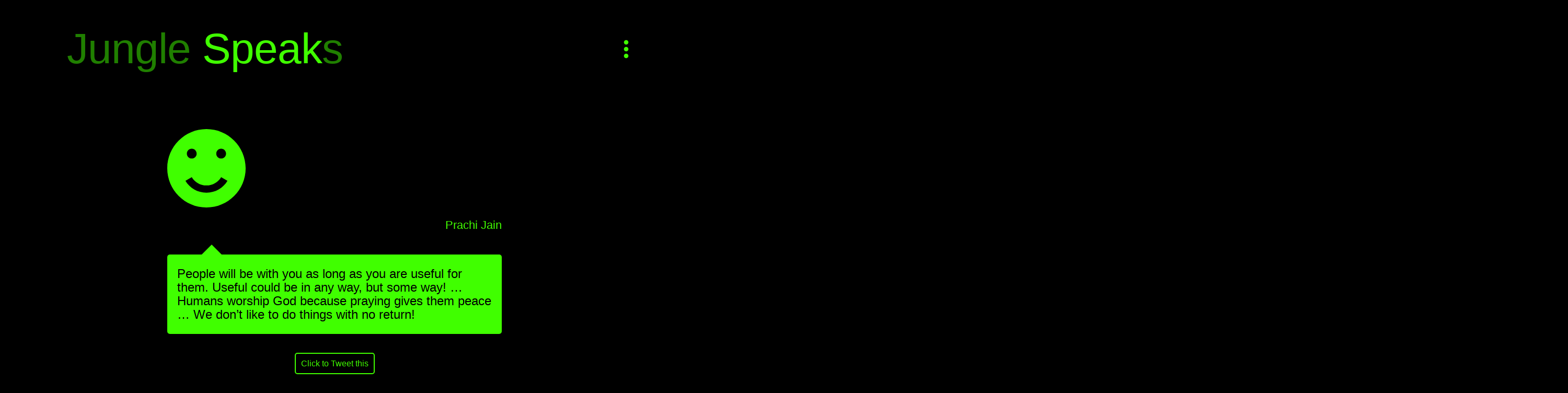

--- FILE ---
content_type: text/html; charset=utf-8
request_url: https://speak.junglestar.org/people-are-with-you/
body_size: 18577
content:
<!DOCTYPE html><html lang="en" prefix="og: http://ogp.me/ns#"><head> <meta name="version" content="1.2.7"> <meta charset="utf-8"> <meta http-equiv="X-UA-Compatible" content="IE=edge"> <title>jungle speaks about people are with you</title> <meta name="viewport" content="width=device-width, initial-scale=1.0"> <meta name="description" content="A Volcano of Vocabularising. 俳句 Haiku short poetry. Graphic, Efficient, Rapid Communication Bricks. Use me to get a clue and to get the message through! And pass me on... "> <meta name="keywords" content="mean catchphrase, awesomely geek, really serious, proper english, singlish lah, excellent spread knowledge, and make sense"> <meta name="msapplication-tap-highlight" content="no"> <link rel="canonical" href="https://speak.junglestar.org/people-are-with-you/"> <style>/*! normalize.css v3.0.2 | MIT License | git.io/normalize */img,legend{border:0}legend,td,th{padding:0}html{font-family:sans-serif;-ms-text-size-adjust:100%;-webkit-text-size-adjust:100%}body{margin:0}article,aside,details,figcaption,figure,footer,header,hgroup,main,menu,nav,section,summary{display:block}audio,canvas,progress,video{display:inline-block;vertical-align:baseline}audio:not([controls]){display:none;height:0}[hidden],template{display:none}a{background-color:transparent}a:active,a:hover{outline:0}abbr[title]{border-bottom:1px dotted}b,optgroup,strong{font-weight:700}dfn{font-style:italic}h1{font-size:2em;margin:.67em 0}mark{background:#ff0;color:#000}small{font-size:80%}sub,sup{font-size:75%;line-height:0;position:relative;vertical-align:baseline}sup{top:-.5em}sub{bottom:-.25em}svg:not(:root){overflow:hidden}figure{margin:1em 40px}hr{-moz-box-sizing:content-box;box-sizing:content-box;height:0}pre,textarea{overflow:auto}code,kbd,pre,samp{font-family:monospace,monospace;font-size:1em}button,input,optgroup,select,textarea{color:inherit;font:inherit;margin:0}button{overflow:visible}button,select{text-transform:none}button,html input[type=button],input[type=reset],input[type=submit]{-webkit-appearance:button;cursor:pointer}button[disabled],html input[disabled]{cursor:default}button::-moz-focus-inner,input::-moz-focus-inner{border:0;padding:0}input{line-height:normal}input[type=checkbox],input[type=radio]{box-sizing:border-box;padding:0}input[type=number]::-webkit-inner-spin-button,input[type=number]::-webkit-outer-spin-button{height:auto}input[type=search]{-webkit-appearance:textfield;-moz-box-sizing:content-box;-webkit-box-sizing:content-box;box-sizing:content-box}input[type=search]::-webkit-search-cancel-button,input[type=search]::-webkit-search-decoration{-webkit-appearance:none}fieldset{border:1px solid silver;margin:0 2px;padding:.35em .625em .75em}table{border-collapse:collapse;border-spacing:0}*{margin:0;padding:0;box-sizing:content-box}*::selection{background-color:transparent;color:white}svg:not(:root){overflow:hidden}html{font-family:-apple-system,BlinkMacSystemFont,"Segoe UI",Roboto,Oxygen-Sans,Ubuntu,Cantarell,"Helvetica Neue",sans-serif;font-size:16px;overflow-x:hidden;background-color:#000}*:not(input):not(textarea){-webkit-user-select:none;user-select:none;-webkit-touch-callout:none;-webkit-user-drag:none;-webkit-tap-highlight-color:rgba(0,0,0,0)}h1,h2,h3,h4,h5,h6{font-size:100%;font-weight:400}a{color:#40FF00;text-decoration:none;transition-duration:400ms;transition-timing-function:cubic-bezier(0.69, 0.2, 0.48, 1.47);transition-property:transform}a:visited{color:#79ff4d}a:hover{color:rgba(0,0,0,0.5);text-decoration:none}a:active{top:-3px}.group:before,.group:after{content:"";display:table}.group:after{clear:both}.rss-subscribe{display:block;padding-top:3em;clear:both;float:none}.hide{position:fixed;height:0;width:0;margin:0;padding:0;display:none}strong em{font-size:75%}p{margin-top:5px;margin-bottom:5px}.qrcode{display:none}.qrcode_showing .qrcode{display:block}@media print{.qrcode{display:block}}.shallow,.user_event_transparent,.kill_mouse_touch{pointer-events:none}.no_select,.menu_icon,.nav,.author_ico{-webkit-touch-callout:none;-webkit-user-select:none;-khtml-user-select:none;-moz-user-select:none;-ms-user-select:none;user-select:none}::-moz-selection{color:#40FF00;background-color:#000}::selection{color:#40FF00;background-color:#000}.speaker,cite{float:left;margin-bottom:1rem}.posts .post a,article.post_content,blockquote{position:relative;padding:.5rem .5rem;margin:.2rem;font-size:1.5rem;text-align:center;color:#40FF00;background-color:#000;border-radius:5px}@media only screen and (min-width: 701px){.posts .post a,article.post_content,blockquote{padding:1.2rem;margin:.4rem}}article.post_content{color:#fff;font-size:1.5rem;text-align:center;background-color:#40FF00;max-width:90vw;margin-right:5vw;margin-left:5vw;margin-top:10rem;margin-bottom:1rem}.long article.post_content{font-size:1.25rem}.page article.post_content{font-size:1.25rem;background-color:#000;color:#40FF00}.posts a:after,article.post_content:after,blockquote:after{content:"";position:absolute;border-style:solid;border-color:transparent transparent #000 transparent;display:block;width:0;top:-39px;bottom:auto;right:auto;left:65px;border-width:20px;will-change:transform;transition-duration:400ms;transition-timing-function:cubic-bezier(0.69, 0.2, 0.48, 1.47);-webkit-transform-origin:100% 100%;-ms-transform-origin:100% 100%;transform-origin:100% 100%;transform-delay:1s;transition-property:-webkit-transform;transition-property:transform}article.post_content:after{border-color:transparent transparent #000 transparent}body{width:100%;height:100%;font-family:-apple-system,BlinkMacSystemFont,"Segoe UI",Roboto,Oxygen-Sans,Ubuntu,Cantarell,"Helvetica Neue",sans-serif;font-size:1rem;line-height:1.1;font-weight:400;background-color:#40FF00;color:#40FF00;position:relative;z-index:1;overflow-x:hidden;-webkit-tap-highlight-color:rgba(0,0,0,0)}body.single{background-color:#000 !important}body.single .site_real_title,body.home .site_real_title{opacity:1}body.catchphrase:not(.single) .nav a[href$="/catchphrases/"]{display:none}body.english:not(.single) .nav a[href$="/english/"]{display:none}body.italiano:not(.single) .nav a[href$="/italiano/"]{display:none}body.serious:not(.single) .nav a[href$="/serious/"]{display:none}body.geek:not(.single) .nav a[href$="/geek/"]{display:none}body.kid:not(.single) .nav a[href$="/kids/"]{display:none}body.advice:not(.single) .nav a[href$="/advice/"]{display:none}body.question:not(.single) .nav a[href$="/question/"]{display:none}body.statement:not(.single) .nav a[href$="/statement/"]{display:none}body.singlish:not(.single) .nav a[href$="/singlish/"]{display:none}.red{fill:red}.brand_color--fill{fill:#40FF00}.brand_color--stroke{stroke:#40FF00;stroke-width:10px;stroke-linejoin:round}.home{background-color:#3ae600}div.home:before{content:"";display:block;position:relative;overflow-x:hidden;border-bottom:1px solid transparent;border-top:80px solid #000;border-left:700px solid transparent}@media only screen and (min-width: 701px){div.home:before{border-left:960px solid transparent}}@media only screen and (min-width: 961px){div.home:before{border-left:1260px solid transparent}}@media only screen and (min-width: 1261px){div.home:before{border-left:3000px solid transparent}}.cover{background-color:#000;top:0;bottom:0;left:0;right:0;width:100%;height:100vh;display:-webkit-flex;display:-ms-flexbox;display:flex;-webkit-flex-direction:column;-ms-flex-direction:column;flex-direction:column;-webkit-justify-content:center;-ms-flex-pack:center;justify-content:center}.cover_grafik{min-height:20vh;height:50%}.cover_text{display:-webkit-flex;display:-ms-flexbox;display:flex;-webkit-justify-content:space-around;-ms-flex-pack:distribute;justify-content:space-around}svg.face{margin:0 auto;margin-bottom:1.5rem}.random{padding:2rem 2rem 2rem 2rem;font-size:1.75rem}.random a{color:#40FF00}.home blockquote{background-color:#40FF00;-webkit-align-self:center;-ms-flex-item-align:center;align-self:center;margin:0 10%}@media only screen and (min-width: 701px){.home blockquote{margin:0 15%}}@media only screen and (min-width: 961px){.home blockquote{margin:0 25%}}.home blockquote:after{left:45%}.home blockquote a{min-width:150px;display:block;color:black}.home blockquote a:focus{color:black}.refresh{position:absolute;top:5vw;right:5vw;width:2rem;height:2rem;z-index:1000}.refresh svg{width:2rem;height:2rem}.page_content{margin:0;padding:0 0 0 0;background-color:#3ae600}.page_content:before{content:"";display:block;position:relative;border-bottom:1px solid transparent;border-top:80px solid #000;border-left:700px solid transparent}@media only screen and (min-width: 701px){.page_content:before{border-left:960px solid transparent}}@media only screen and (min-width: 961px){.page_content:before{border-left:1260px solid transparent}}@media only screen and (min-width: 1261px){.page_content:before{border-left:3000px solid transparent}}.page_content .wrap{width:90%;padding:0;margin:5rem auto 0 auto}.post_header{display:none;margin:10px 0 30px}.post_header h1{font-size:3rem;letter-spacing:-1.75px;font-weight:400;display:none}.meta{color:transparent !important;width:100%;margin:.75rem auto 0 auto;text-align:center}.meta .post_title{width:100%;display:block;text-align:left}.meta .post_date{text-align:right;width:100%;display:block;position:absolute;top:-1rem;right:.5rem}.author{pointer-events:none;position:absolute;top:-4.5rem;right:0;left:0;color:#40FF00;font-size:1.4rem;line-height:1;text-align:right}.single .author{pointer-events:all}.author_ico{background-size:contain;display:block;cursor:pointer;position:absolute;top:-15rem;left:0;width:150px;height:150px}.author_ico svg{width:150px;height:150px;will-change:transform;transition-duration:400ms;transition-timing-function:cubic-bezier(0.69, 0.2, 0.48, 1.47);transition-property:-webkit-transform;transition-property:transform;-webkit-transform-origin:left bottom;-ms-transform-origin:left bottom;transform-origin:left bottom}@media only screen and (max-width: 700px){.link_is_showing .author_ico svg{-webkit-transform:scale(0.5);-ms-transform:scale(0.5);transform:scale(0.5)}}.post_content h2{font-size:1.8rem;letter-spacing:-1px}.post_content h3{font-size:2rem;letter-spacing:-1px}.post_content h4{font-size:1.25rem;letter-spacing:-1px}.post_content blockquote{border-left:4px solid #fff;padding-left:20px;font-size:1.125rem;opacity:.6;letter-spacing:-1px;font-style:italic;margin:30px 0}.post_content ul{padding-left:10px}.post_content ol,.post_content ul{padding-left:15%;text-align:left}.post_content ol li,.post_content ol li p,.post_content ul li,.post_content ul li p{text-align:left !important}@media only screen and (min-width: 701px){.post_content h1,.post_content h2,.post_content h3,.post_content h4,.post_content h5,.post_content h6{font-weight:400;margin:40px 0 20px}}.posts{display:-webkit-flex;display:-ms-flexbox;display:flex;-webkit-flex-direction:row;-ms-flex-direction:row;flex-direction:row;-webkit-justify-content:space-around;-ms-flex-pack:distribute;justify-content:space-around;-webkit-flex-wrap:wrap;-ms-flex-wrap:wrap;flex-wrap:wrap;margin-top:6rem}.post{position:relative;margin:5rem 0 3rem 0;-ms-flex-preferred-size:80vw;-webkit-flex-basis:80vw;flex-basis:80vw}@media only screen and (min-width: 701px){.post{-ms-flex-preferred-size:40vw;-webkit-flex-basis:40vw;flex-basis:40vw}.post:nth-child(even){margin-top:5rem}}@media only screen and (min-width: 961px){.post{-ms-flex-preferred-size:25vw;-webkit-flex-basis:25vw;flex-basis:25vw}}@media only screen and (min-width: 1261px){.post{-ms-flex-preferred-size:20vw;-webkit-flex-basis:20vw;flex-basis:20vw}}.post_link{display:block;position:relative;z-index:2;font-size:2rem;letter-spacing:-1px;min-width:90px;text-align:center;box-shadow:0 6px 12px rgba(0,0,0,0.23),0 10px 40px rgba(0,0,0,0.19)}.post_link:hover{background-color:#000 !important;color:#40FF00 !important;box-shadow:0 15px 24px rgba(0,0,0,0.22),0 19px 76px rgba(0,0,0,0.3)}.single article.post_content{text-align:left;color:#000}.single article.post_content h1,.single article.post_content h2,.single article.post_content h3,.single article.post_content h4,.single article.post_content h5,.single article.post_content h6{text-align:center}.single .author{color:#40FF00}.single .page_content{background-color:#000}article.post_content{position:relative;margin-top:14rem;margin-bottom:3rem}@media only screen and (min-width: 701px){article.post_content{max-width:70vw;margin-right:15vw;margin-left:15vw}}@media only screen and (min-width: 961px){article.post_content{max-width:60vw;margin-right:20vw;margin-left:20vw}}.page.post article.post_content{border:4px solid #40FF00}.page.post article.post_content:before{display:none !important;position:absolute !important}.single article.post_content:after,blockquote:after{border-color:transparent transparent #40FF00 transparent}.ballon_background_icon{position:absolute;z-index:0;top:-9rem;left:-3.4rem}.alsocheck,.gocheck,.goto{position:absolute;right:0;padding:.4rem .5rem;margin:0 0 1rem;background-color:#40FF00;border-radius:5px;text-align:center;font-size:1.35rem}.alsocheck a,.gocheck a,.goto a{color:#000;transition-duration:400ms;transition-timing-function:cubic-bezier(0.69, 0.2, 0.48, 1.47);transition-property:-webkit-transform;transition-property:transform}.alsocheck a:hover svg,.gocheck a:hover svg,.goto a:hover svg{-webkit-transform:scale(1.1);-ms-transform:scale(1.1);transform:scale(1.1)}.alsocheck:before,.gocheck:before,.goto:before{content:"";position:absolute;top:-19px;bottom:auto;right:auto;left:20%;display:block;width:0;border-style:solid;border-color:#40FF00 transparent;border-width:0 20px 20px}.alsocheck:before,.gocheck:before{top:16%;bottom:auto;right:-14px;left:auto;border-width:15px 0 15px 15px;border-color:transparent #40FF00}.goto{top:-19rem;z-index:20;text-align:right}.gocheck{top:-13rem}.alsocheck{top:-9rem}.ext_link_text{display:inline-block;margin-top:-.2rem}.ext_link_ico{display:inline-block;position:relative;top:4px;padding:0 .25rem;width:24px;height:24px}.ext_link_ico svg{width:100%;height:100%}.header{width:100%;position:relative;left:0;margin-top:0;padding:0;outline:none;background-color:#000;overflow:hidden;z-index:3}.header_wrap{width:100%;min-height:150px}.nav{z-index:10;background-color:transparent;font-size:22px;height:0}.menu_is_open .nav{height:auto}.menu_wrap{margin:0 1.5rem;text-align:right}.menu_icon{display:block;position:absolute;top:3.25rem;right:.75rem;z-index:100;width:52px;height:52px;cursor:pointer}@media only screen and (min-width: 701px){.menu_icon{top:3.75rem;right:2.5rem}}@media only screen and (min-width: 961px){.menu_icon{top:4.25rem;right:3.5rem}}.menu_icon svg{width:52px;height:52px;pointer-events:none}.site_name__before,.site_name__proper,.site_name__after{opacity:.5}.site_name{display:block;z-index:11;padding-top:3.25rem;padding-bottom:2rem;margin:0 10vw;font-size:calc(5vw + 18px);font-size:-webkit-calc(5vw + 18px);line-height:1;letter-spacing:-1px;color:#40FF00;transition-duration:400ms;transition-timing-function:cubic-bezier(0.69, 0.2, 0.48, 1.47);transition-property:color}.site_name:hover{color:#8cff66}.site_name .site_name__after{display:none}.site_name .site_name__before,.site_name .site_name__category{width:100%}.index .site_name span:not(.site_name__after):not(.site_name__proper){display:block;width:100%}.index .site_name .site_name__category,.index .site_name .site_name__before{clear:both}.index .site_name .site_name__after{display:none}.home .site_name .site_name__proper,.single .site_name .site_name__proper{opacity:1;display:inline-block}.home .site_name .site_name__after,.single .site_name .site_name__after{display:inline-block}.page_link{pointer-events:none;position:relative;display:none}.menu_is_open .page_link{display:block}@media only screen and (min-width: 961px){.page_link{clear:none;display:inline}}.page_link.active{display:none}.page_link:hover .page_title:after{content:" !";display:inline;height:inherit}.page_link .page_title{pointer-events:none;display:block;position:relative;padding:.5rem 1rem .5rem 1rem;margin:0;height:0;width:0;color:transparent;text-align:right}@media only screen and (min-width: 961px){.page_link .page_title{display:inline;float:right}}.page_link .page_title:hover{letter-spacing:-1px;background-color:#000}@media only screen and (min-width: 701px){.page_link .page_title:hover{letter-spacing:1px}}.menu_is_open .page_link .page_title:hover{pointer-events:auto}.menu_is_open .page_link .page_title{margin-top:1rem;pointer-events:auto;color:#40FF00;height:auto;width:auto;padding:.5rem 1rem}.index .post_title{width:97%;position:relative;z-index:10;left:.5rem;pointer-events:none}.index .post_date{font-size:.75rem}.index .post{will-change:color;transition-duration:400ms;transition-timing-function:cubic-bezier(0.69, 0.2, 0.48, 1.47);transition-property:color}.index .post:hover .post_title,.index .post:hover .post_date{color:#000 !important}.archive h1{color:black;width:auto;padding-left:30vw;font-size:1rem;font-weight:400 !important;margin-bottom:2rem;transition-duration:400ms;transition-timing-function:cubic-bezier(0.69, 0.2, 0.48, 1.47);transition-property:padding}.archive h1:hover{padding-left:40vw}.archive h1:first-child:first-letter{text-transform:uppercase}@media only screen and (min-width: 701px){.archive h1{color:#000;font-size:1rem;position:relative;width:40rem;top:0;right:1rem;left:40vw;transition-duration:400ms;transition-timing-function:cubic-bezier(0.69, 0.2, 0.48, 1.47);transition-property:position}.archive h1:hover{left:50vw}}#progress-wrapper{position:fixed;top:0;left:0}#progress-element{box-sizing:border-box;background-color:rgba(0,0,0,0.5);height:49px;position:relative;box-shadow:0 15px 24px rgba(0,0,0,0.22),0 19px 76px rgba(0,0,0,0.3)}#progress-element:before{content:"Speak";font-size:22pt;line-height:1.5;padding-left:1rem;position:absolute;right:60px}#progress-element:after{content:"";right:10px;width:40px;height:40px;background-size:40px 40px;top:4px;position:absolute;display:block;z-index:100;background-repeat:no-repeat;background-image:url("data:image/svg+xml;charset=utf8,%20%3Csvg%20version%3D%221.1%22%20xmlns%3D%22http%3A%2F%2Fwww.w3.org%2F2000%2Fsvg%22%20viewBox%3D%220%200%201000%201000%22%3E%0A%20%20%0A%20%20%3Cg%20shape-rendering%3D%22geometricPrecision%22%20stroke-linejoin%3D%22round%22%20stroke%3D%22%2340FF00%22%20stroke-width%3D%2240px%22%3E%0A%0A%20%20%20%20%20%20%3Cpath%20d%3D%22M940.4%2060v880h-704v-264l-176-176%20176-176v-264h704m0-1h-704c-.6%200-1%20.4-1%201v263.6l-175.7%20175.7c-.4.4-.4%201%200%201.4l175.7%20175.7v263.6c0%20.6.4%201%201%201h704c.6%200%201-.4%201-1v-880c0-.6-.4-1-1-1zM592.7%20171.9c16.6%200%2031.7%207.4%2042.6%2020.6%209.4%2011.7%2014.6%2026.3%2014.6%2042.3v338.9c0%208-1.4%2015.7-4.3%2023.2-2.9%207.1-6.6%2013.7-11.2%2019.2-4.9%206-11.2%2010.9-18%2014.3-7.4%203.7-15.4%205.7-23.7%205.7-8.9%200-17.2-2-24.6-6-6.6-3.4-12.6-8.3-17.4-14-4.9-5.4-8.6-12-11.2-19.2-2.6-7.2-4-14.6-4-22.6v-339.7c0-16%205.1-30.6%2014.6-42.3%2010.9-13.2%2026.1-20.4%2042.6-20.4m0-1c-17%200-32.4%207.3-43.4%2020.7-9.7%2012-14.8%2026.9-14.8%2043v339.8c0%207.8%201.3%2015.3%204.1%2022.9%202.7%207.6%206.5%2014.1%2011.3%2019.5%205%205.9%2011.1%2010.8%2017.7%2014.2%207.5%204.1%2016%206.1%2025.1%206.1%208.3%200%2016.5-2%2024.2-5.8%207.2-3.6%2013.6-8.6%2018.3-14.6%204.5-5.3%208.3-11.8%2011.3-19.4%202.9-7.5%204.4-15.4%204.4-23.5v-339c0-16.1-5.1-30.9-14.8-43-11.1-13.4-26.5-20.9-43.4-20.9zM592.7%20713.6c7.7%200%2015.4%201.4%2023.2%204.6%206.6%202.9%2012.6%206.9%2017.7%2012%205.1%205.4%209.4%2011.4%2012.3%2018.3%203.1%207.2%204.6%2014.6%204.6%2022.3%200%208-1.7%2015.7-4.9%2022.9-3.1%206.9-7.4%2012.9-12.6%2018-5.1%205.1-11.2%209.2-18%2012-7.2%203.1-14.6%204.6-22%204.6-7.7%200-15.4-1.7-22.3-4.6-6.6-2.9-12.6-6.9-17.7-11.7-5.4-5.1-9.4-11.2-12.6-18-3.1-7.2-4.9-14.9-4.9-22.9%200-7.7%201.7-15.4%204.6-22.3%202.9-6.9%207.1-13.2%2012.3-18.3%205.1-4.9%2010.9-9.2%2017.7-12%207.2-3.2%2014.9-4.9%2022.6-4.9m0-1c-7.7%200-15.6%201.7-23%204.9-6.2%202.6-11.9%206.5-18%2012.2-5.4%205.4-9.7%2011.8-12.5%2018.6-3%207.3-4.7%2015.2-4.7%2022.7%200%208%201.7%2015.8%204.9%2023.3%203.4%207.4%207.6%2013.4%2012.8%2018.3%205.3%205%2011.4%209%2018%2011.9%207.3%203%2015.2%204.7%2022.7%204.7%207.9%200%2015.4-1.6%2022.4-4.7%206.9-2.9%2013.1-7%2018.3-12.2%205.4-5.4%209.7-11.5%2012.8-18.3%203.3-7.5%205-15.3%205-23.3s-1.6-15.7-4.7-22.7c-2.7-6.5-6.8-12.6-12.5-18.6-5.2-5.2-11.2-9.3-18.1-12.2-7.4-3-15.3-4.6-23.4-4.6z%22%2F%3E%0A%0A%20%20%3C%2Fg%3E%0A%0A%3C%2Fsvg%3E%20")}.note{font-size:80%;margin:0 4rem;text-align:center;color:#000}.footer{background-color:#000;position:relative;z-index:4;margin-left:-10vw;padding:0 10vw 5vw 10vw}@media only screen and (min-width: 701px){.footer{width:100%}}.footer:before{overflow-x:hidden;content:"";display:block;position:relative;border-bottom:10px solid transparent;border-top:80px solid #3ae600;border-right:700px solid transparent}@media only screen and (min-width: 701px){.footer:before{border-right:960px solid transparent}}@media only screen and (min-width: 961px){.footer:before{border-right:1260px solid transparent}}@media only screen and (min-width: 1261px){.footer:before{border-right:3000px solid transparent}}.footer p{margin-bottom:15px}.footer a{will-change:color;transition-duration:400ms;transition-timing-function:cubic-bezier(0.69, 0.2, 0.48, 1.47);transition-property:color}.footer a:hover,.footer a:visited:hover{color:#269900}.footer__header{padding-left:8vw;padding-top:5vw}.footer__header .site__name{max-width:100% !important;font-size:2rem}.footer__header .site__name:before{content:"Jungle";opacity:.4}.footer__header .site__name:after{content:"s";opacity:.4}.footer__wrap{padding-left:5vw;padding-right:5vw;display:-webkit-flex;display:-ms-flexbox;display:flex;-webkit-flex-direction:column;-ms-flex-direction:column;flex-direction:column;-webkit-justify-content:center;-ms-flex-pack:center;justify-content:center}.footer__wrap .footer__section{padding-top:5vw;padding-left:3vw;padding-right:3vw}@media only screen and (min-width: 961px){.footer__wrap{-webkit-flex-direction:row;-ms-flex-direction:row;flex-direction:row;-webkit-align-items:baseline;-ms-flex-align:baseline;align-items:baseline;-webkit-justify-content:space-between;-ms-flex-pack:space-between;justify-content:space-between}.footer__wrap .footer__section{-ms-flex-preferred-size:33%;-webkit-flex-basis:33%;flex-basis:33%}}.footer__catchphrase{padding-bottom:.5rem;font-size:1.5rem}.site__description{line-height:1.32}.footer__icon{display:inline-block;min-width:40px;width:40px;height:30px;float:left}.footer__icon svg{width:30px;height:30px}.footer__txt{display:inline-block;padding-top:5px;max-width:calc(100% - 40px);max-width:-webkit-calc(100% - 40px)}.qr_switch{display:block;background-color:#000;cursor:pointer;will-change:transform}.qr_switch .qr{display:block;width:60px;height:60px}.qr_switch .qr svg{cursor:pointer;width:100%;height:100%}.qr_switch.is_big{will-change:transform}.qr_switch.is_big .qr{display:block;outline:10px solid #000;-webkit-transform-origin:left bottom;-ms-transform-origin:left bottom;transform-origin:left bottom;transition-duration:400ms;transition-timing-function:cubic-bezier(0.69, 0.2, 0.48, 1.47);transition-property:-webkit-transform;transition-property:transform;-webkit-transform:scale(3);-ms-transform:scale(3);transform:scale(3)}.tweet_this_button{text-align:center;width:100%;display:block}.tweet_this_button .tweet_this_button-content{border:solid 2px #40FF00;border-radius:5px;padding:10px}.tweet_this_button .tweet_this_button-content:hover{color:black;background-color:#40FF00} </style> <link rel="apple-touch-icon" sizes="57x57" href="/assets/favicons/apple-touch-icon-57x57.png?v=2017"> <link rel="apple-touch-icon" sizes="60x60" href="/assets/favicons/apple-touch-icon-60x60.png?v=2017"> <link rel="apple-touch-icon" sizes="72x72" href="/assets/favicons/apple-touch-icon-72x72.png?v=2017"> <link rel="apple-touch-icon" sizes="76x76" href="/assets/favicons/apple-touch-icon-76x76.png?v=2017"> <link rel="apple-touch-icon" sizes="114x114" href="/assets/favicons/apple-touch-icon-114x114.png?v=2017"> <link rel="apple-touch-icon" sizes="120x120" href="/assets/favicons/apple-touch-icon-120x120.png?v=2017"> <link rel="apple-touch-icon" sizes="144x144" href="/assets/favicons/apple-touch-icon-144x144.png?v=2017"> <link rel="apple-touch-icon" sizes="152x152" href="/assets/favicons/apple-touch-icon-152x152.png?v=2017"> <link rel="apple-touch-icon" sizes="180x180" href="/assets/favicons/apple-touch-icon-180x180.png?v=2017"> <link rel="icon" type="image/png" sizes="32x32" href="/assets/favicons/favicon-32x32.png?v=2017"> <link rel="icon" type="image/png" sizes="194x194" href="/assets/favicons/favicon-194x194.png?v=2017"> <link rel="icon" type="image/png" sizes="192x192" href="/assets/favicons/android-chrome-192x192.png?v=2017"> <link rel="icon" type="image/png" sizes="16x16" href="/assets/favicons/favicon-16x16.png?v=2017"> <link rel="manifest" href="/assets/favicons/manifest.json?v=2017"> <link rel="mask-icon" href="/assets/favicons/safari-pinned-tab.svg?v=2017" color="#000000"> <link rel="shortcut icon" href="/assets/favicons/favicon.ico?v=2017"> <meta name="apple-mobile-web-app-title" content="Jungle Speak"> <meta name="application-name" content="Jungle Speak"> <meta name="msapplication-TileColor" content="#000000"> <meta name="msapplication-TileImage" content="/assets/favicons/mstile-144x144.png?v=2017"> <meta name="msapplication-config" content="/assets/favicons/browserconfig.xml?v=2017"> <meta name="theme-color" content="#000000"> <!-- Begin Jekyll SEO tag v2.8.0 --> <meta name="generator" content="Jekyll v4.2.2"> <meta property="og:title" content="people are with you"> <meta name="author" content="Prachi Jain"> <meta property="og:locale" content="en_US"> <meta name="description" content="People will be with you as long as you are useful for them. Useful could be in any way, but some way! … Humans worship God because praying gives them peace … We don’t like to do things with no return!"> <meta property="og:description" content="People will be with you as long as you are useful for them. Useful could be in any way, but some way! … Humans worship God because praying gives them peace … We don’t like to do things with no return!"> <link rel="canonical" href="https://speak.junglestar.org/people-are-with-you/"> <meta property="og:url" content="https://speak.junglestar.org/people-are-with-you/"> <meta property="og:site_name" content="Speak"> <meta property="og:image" content="https://speak.junglestar.org/assets/twittercard/twittercard.png"> <meta property="og:type" content="article"> <meta property="article:published_time" content="2018-02-01T00:00:00+00:00"> <meta name="twitter:card" content="summary"> <meta property="twitter:image" content="https://speak.junglestar.org/assets/twittercard/twittercard.png"> <meta property="twitter:title" content="people are with you"> <meta name="twitter:site" content="@rokmatwit"> <meta name="twitter:creator" content="@Prachi Jain"> <meta name="google-site-verification" content="Rt71Q1qGvbUviohh6n8KmtRoGUd-XeuuuKLBjCMvHO8"> <script type="application/ld+json"> {"@context":"https://schema.org","@type":"BlogPosting","author":{"@type":"Person","name":"Prachi Jain"},"dateModified":"2018-02-01T00:00:00+00:00","datePublished":"2018-02-01T00:00:00+00:00","description":"People will be with you as long as you are useful for them. Useful could be in any way, but some way! … Humans worship God because praying gives them peace … We don’t like to do things with no return!","headline":"people are with you","image":"https://speak.junglestar.org/assets/twittercard/twittercard.png","mainEntityOfPage":{"@type":"WebPage","@id":"https://speak.junglestar.org/people-are-with-you/"},"url":"https://speak.junglestar.org/people-are-with-you/"}</script> <!-- End Jekyll SEO tag --> <link rel="preconnect" href="https://www.google-analytics.com"> <meta name="google-site-verification" content="Rt71Q1qGvbUviohh6n8KmtRoGUd-XeuuuKLBjCMvHO8"> </head> <body class="single english"> <svg version="1.1" xmlns="http://www.w3.org/2000/svg" style="display: none;"> <symbol id="icn--netlify" viewBox="0 0 142 142"> <title>netlify</title><path fill="#40FF00" d="M99.985 50.22c.724.358 1.327.836 1.81 1.373.06.06.06.06.12.06h.06l13.87-5.912c.06-.06.12-.118.12-.178s0-.12-.06-.18L102.94 32.545c-.06-.06-.12-.06-.12-.06h-.06c-.06 0-.122.06-.122.18L99.804 50.04c.06.06.12.18.18.18zM71.22 38.575c.663 1.015 1.085 2.21 1.206 3.404 0 .06.06.118.12.178l20.625 8.778h.06c.06 0 .12 0 .12-.06.605-.477 1.328-.836 2.112-1.074.06 0 .12-.06.12-.18l3.378-20.96c0-.06 0-.12-.06-.178l-12.906-12.84c-.06-.06-.06-.06-.12-.06s-.12.06-.12.12L71.22 38.278c-.06.12-.06.24 0 .298zm70.435 32.306l-22.13-21.974c-.062-.06-.122-.06-.122-.06h-.06l-15.016 6.39c-.06.06-.12.12-.12.18 0 .058.06.178.12.178L141.354 71.3h.06c.06 0 .12 0 .12-.06l.12-.12c.122 0 .122-.18 0-.24zm-3.678 3.583l-35.52-15.048h-.06c-.06 0-.12 0-.18.06-.966 1.314-2.413 2.15-4.1 2.39-.062 0-.182.058-.182.178l-3.8 23.348c0 .06 0 .12.06.18 1.327 1.015 2.11 2.508 2.292 4.18 0 .12.06.18.18.18l21.47 4.478h.06c.06 0 .12 0 .12-.06l19.66-19.526c.06-.06.06-.12.06-.18s0-.12-.06-.18zM90.94 54.52l-19.42-8.242h-.06c-.06 0-.12.06-.18.12-1.327 2.03-3.558 3.224-5.97 3.224-.362 0-.724-.06-1.146-.12h-.06c-.06 0-.12.06-.18.12L47.94 74.404c-.06.06-.06.18 0 .24.06.058.12.058.18.058h.06L90.82 56.49c.06-.06.12-.12.12-.18V55.773c0-.358.06-.717.12-1.015 0-.12-.06-.18-.12-.24zm23.397 43.35l-18.875-3.88h-.06c-.06 0-.12.06-.18.06-.725.895-1.63 1.612-2.715 2.03-.06 0-.12.12-.12.18l-4.523 27.826c0 .12.06.18.12.24h.12c.06 0 .122 0 .122-.06l26.172-25.977c.06-.06.06-.12.06-.18 0-.18-.06-.24-.12-.24zm-26.353-1.91c-1.81-.716-3.135-2.328-3.618-4.18 0-.06-.06-.12-.18-.18l-34.977-7.224h-.062c-.06 0-.12.06-.18.12-.182.298-.302.537-.483.776-.06.06-.06.18 0 .24l31.84 46.098c.06.06.06.06.12.06.062 0 .122 0 .122-.06l1.93-1.91c0-.06.06-.06.06-.12l5.427-33.44c.12 0 .12-.12 0-.18zM49.932 80.136c0 .12.06.18.18.18L84.79 87.48h.06c.06 0 .12-.06.18-.118 1.027-1.792 2.836-2.986 4.886-3.105.12 0 .18-.06.18-.18l3.74-22.99c0-.06 0-.18-.12-.18-.242-.178-.483-.357-.785-.656-.06-.058-.12-.058-.12-.058h-.062L49.872 78.524c-.12.06-.12.12-.12.24.06.477.18.895.18 1.372zM35.4 85.93c-.182-.24-.363-.48-.544-.778-.06-.06-.12-.12-.18-.12h-.06l-14.957 6.39c-.06 0-.12.06-.12.12s0 .12.06.18l7.296 7.224c.06.06.12.06.12.06.06 0 .12-.06.18-.12l8.263-12.838s0-.06-.06-.12zm9.89 2.327c-.062-.06-.122-.12-.182-.12h-.06c-1.086.48-2.17.718-3.317.718-.904 0-1.748-.12-2.653-.418h-.06c-.06 0-.12.06-.18.12L30.15 102.05l-.06.06c-.06.06-.06.18 0 .24l39.922 39.59c.06.06.12.06.12.06.06 0 .12 0 .12-.06l6.996-6.986c.06-.06.06-.18 0-.24L45.29 88.258zm-5.61-15.585c.06.06.12.12.18.12h.062c.603-.12 1.266-.24 1.87-.24.662 0 1.386.12 2.05.3h.06c.06 0 .12-.06.18-.12l16.162-25.08c.06-.06.06-.18 0-.24-1.266-1.313-1.99-3.044-1.99-4.896 0-.537.06-1.074.18-1.612 0-.12-.06-.18-.12-.24-2.05-.894-20.202-8.538-20.202-8.598h-.06c-.06 0-.12 0-.12.06L22.554 47.413c-.06.06-.06.18 0 .24l17.126 25.02zm1.75-43.71s18.332 7.762 19.116 8.12h.06c.06 0 .06 0 .12-.06 1.267-1.014 2.895-1.612 4.524-1.612.783 0 1.567.12 2.35.36h.062c.06 0 .12-.06.18-.12L82.74 12.54c.06-.06.06-.18 0-.24L70.375.06c-.06-.06-.06-.06-.12-.06s-.12 0-.12.06L41.428 28.603c-.06.06-.06.12-.06.18-.06.12 0 .12.06.178zm-7.117 48.07c.06 0 .12-.06.18-.12.363-.717.906-1.374 1.45-1.97.06-.06.06-.18 0-.24-.182-.24-16.525-23.885-16.525-23.945-.06-.06-.06-.06-.18-.12-.06 0-.12 0-.12.06L.06 69.567c-.06.06-.06.12-.06.18s.06.118.18.118l34.133 7.166c-.06 0-.06 0 0 0zm-1.568 4.12c0-.12-.06-.18-.18-.18l-29.61-6.15h-.06c-.06 0-.12.06-.18.12-.062.06 0 .178.06.238L15.98 88.317c.06.06.12.06.12.06h.062l16.402-6.987c.12-.12.18-.18.18-.24z" fill-rule="evenodd"></path> </symbol> <symbol id="icn--refresh" viewBox="0 0 24 24"> <title>refresh</title><path fill="#40FF00" d="M17.65 6.35c-1.45-1.45-3.44-2.35-5.65-2.35-4.42 0-7.99 3.58-7.99 8s3.57 8 7.99 8c3.73 0 6.84-2.55 7.73-6h-2.08c-.82 2.33-3.04 4-5.65 4-3.31 0-6-2.69-6-6s2.69-6 6-6c1.66 0 3.14.69 4.22 1.78l-3.22 3.22h7v-7l-2.35 2.35z"></path><path d="M0 0h24v24h-24z" fill="none"></path> </symbol> <symbol id="icn--baseballhat" viewBox="0 0 1000 1000"> <title>baseballhat</title><path id="face" class="brand_color--fill" stroke="#000" stroke-width="18" stroke-linecap="round" stroke-linejoin="round" stroke-miterlimit="10" d="M866.3 585.3c0 201.1-163 364.1-364.1 364.1-201.1 0-364.1-163-364.1-364.1s163-353.5 364.1-353.5c201.2 0 364.1 152.4 364.1 353.5z"></path><path id="mouth" fill="none" stroke="#000" stroke-width="18" stroke-linecap="round" stroke-linejoin="round" stroke-miterlimit="10" d="M341.4 716.8C354.5 779 462.8 843 545.9 813.9"></path> <!-- <g id="eyes" fill="#d9ffcc" stroke="#000" stroke-width="18" stroke-linecap="round" stroke-linejoin="round" stroke-miterlimit="10"><path id="eye2" d="M423.1 551.6c0 30.9-25.1 56-56 56s-56-25.1-56-56 25.1-56 56-56c30.9-.1 56 25 56 56z"/><path id="eye1" d="M688.9 551.6c0 30.9-25.1 56-56 56s-56-25.1-56-56 25.1-56 56-56c31-.1 56 25 56 56z"/> </g> --> <g id="hat"><path id="screen_1_" fill="#d9ffcc" stroke="#000" stroke-width="18" stroke-linecap="round" stroke-linejoin="round" stroke-miterlimit="10" d="M109.2 658c9.3 15.1 11.3 46 36.3 34.3 137.4-101.3 353.4-96.8 353.4-96.8s215.7-7 366.7 119.2c11.9 9 .8-19.8 27-44-51.8-31-83.5-260.3-81.8-474.5-.1-139.1-186-139.1-314-139.1-97.7.1-283.1-7.1-285.8 139.1 32.5 295.6-69 434.4-101.8 461.8z"></path><path id="front" fill="#d9ffcc" stroke="#000" stroke-width="18" stroke-linecap="round" stroke-linejoin="round" stroke-miterlimit="10" d="M179.2 386.2C127 0 212.4 94 496.7 94S917 0 847.3 463.9c-64.1 42.6-262.3 97-422.9 45.5-249.2-79.8-239.4-80-245.2-123.2z"></path><path id="screen" fill="#d9ffcc" stroke="#000" stroke-width="18" stroke-linecap="round" stroke-linejoin="round" stroke-miterlimit="10" d="M178.3 421.3C115 503 64.2 710.4 145.5 657.9 282.9 569 502.3 569 502.3 569s196.6 0 345 98c97.9 64.6 40.9-159.9 0-245.7-159.7 53-569.7 46.2-669 0z"></path><path id="sponsor" d="M322 154.5c-2 0-3.8.7-5.1 2.1-1.4 1.4-2.1 3.2-2.1 5.1v59c0 4.3-1.5 7.9-4.5 10.9s-6.6 4.5-10.9 4.5c-4.3 0-7.9-1.5-10.9-4.5s-4.5-6.6-4.5-10.9c0-2-.7-3.8-2.1-5.2-1.4-1.4-3.2-2.1-5.1-2.1-2 0-3.8.7-5.1 2.1-1.4 1.4-2.1 3.2-2.1 5.1 0 8.2 3 15.4 8.8 21.2 5.8 5.8 13 8.8 21.2 8.8s15.4-3 21.2-8.8c5.8-5.8 8.8-13 8.8-21.2v-59c0-2-.7-3.7-2.1-5.2-1.8-1.1-3.6-1.9-5.5-1.9zm48.8 96.3c9.5 0 17.7-3.4 24.4-10.1 6.7-6.7 10.1-14.9 10.1-24.4v-54.5c0-2-.7-3.7-2.1-5.2-1.4-1.4-3.2-2.1-5.1-2.1s-3.7.7-5.1 2.1c-1.4 1.4-2.1 3.2-2.1 5.1v54.5c0 5.6-1.9 10.2-5.8 14.1-3.9 3.9-8.5 5.8-14.1 5.8s-10.2-1.9-14.1-5.8c-3.9-3.9-5.8-8.5-5.8-14.1v-54.5c0-2-.7-3.8-2.1-5.2-1.4-1.4-3.2-2.1-5.1-2.1-2 0-3.8.7-5.1 2.1-1.4 1.4-2.1 3.2-2.1 5.1v54.5c0 9.5 3.4 17.7 10.1 24.4 6.3 6.9 14.6 10.3 24 10.3zm107-2.3c1.5 1.5 3.3 2.3 5.4 2.3 2 0 3.8-.7 5.1-2.1 1.4-1.4 2.1-3.2 2.1-5.1v-81.7c0-2-.7-3.8-2.1-5.2-1.4-1.4-3.2-2.1-5.1-2.1-2 0-3.7.7-5.1 2.1-1.4 1.4-2.1 3.2-2.1 5.1v60.4l-50.6-65-.1-.1c-1.5-1.7-3.4-2.6-5.6-2.6-2 0-3.8.7-5.1 2.1-1.4 1.4-2.1 3.2-2.1 5.1v81.7c0 2 .7 3.8 2.1 5.1 1.4 1.4 3.2 2.1 5.2 2.1s3.8-.7 5.1-2.1c1.4-1.4 2.1-3.2 2.1-5.1V183l50.7 65.1.1.4zm67.9 2.3c11.2 0 21.4-3.6 30.2-10.7l.2-.2c1.4-1.4 2.1-3.2 2.1-5.1v-27.6c0-1.9-.7-3.7-2.1-5.1l-.1-.1c-1.4-1.4-3.2-2.1-5.1-2.1h-22.5c-2 0-3.8.7-5.1 2.1-1.4 1.4-2.1 3.2-2.1 5.1 0 2 .7 3.8 2.1 5.1 1.4 1.4 3.2 2.1 5.2 2.1h15.2V231c-5.2 3.4-11.3 5.2-18 5.2-9.3 0-17.1-3.2-23.7-9.8-6.6-6.6-9.8-14.4-9.8-23.7 0-9.3 3.2-17.1 9.8-23.7 6.6-6.6 14.4-9.8 23.7-9.8 7.9 0 14.7 2.3 20.6 7 1.4 1.3 3.1 2 5.1 2 2 0 3.8-.7 5.1-2.1s2.1-3.2 2.1-5.1c0-1.9-.7-3.7-2.1-5.1l-.2-.2c-8.9-7.3-19.2-11-30.6-11-13.2 0-24.7 4.7-34 14.1-9.4 9.4-14.1 20.8-14.1 34s4.7 24.7 14.1 34c9.3 9.2 20.8 14 34 14zm97.6-14.6h-42.6v-74.4c0-2-.7-3.7-2.1-5.2-1.4-1.4-3.2-2.1-5.1-2.1-2 0-3.7.7-5.1 2.1-1.4 1.4-2.1 3.2-2.1 5.1v81.7c0 2 .7 3.8 2.1 5.1 1.4 1.4 3.2 2.1 5.1 2.1h49.9c2 0 3.8-.7 5.2-2.1 1.4-1.4 2.1-3.2 2.1-5.1 0-2-.7-3.7-2.1-5.2-1.5-1.3-3.3-2-5.3-2zm76.1 14.6c2 0 3.7-.7 5.1-2.1 1.4-1.4 2.1-3.2 2.1-5.1 0-2-.7-3.8-2.1-5.2-1.4-1.4-3.2-2.1-5.1-2.1h-47.2V210h33.6c2 0 3.8-.7 5.1-2.1 1.4-1.4 2.1-3.2 2.1-5.2s-.7-3.7-2.1-5.1c-1.4-1.4-3.2-2.1-5.1-2.1h-33.6v-26.3h47.2c2 0 3.7-.7 5.1-2.1 1.4-1.4 2.1-3.2 2.1-5.1 0-2-.7-3.8-2.1-5.2-1.4-1.4-3.2-2.1-5.1-2.1H665c-2 0-3.7.7-5.2 2.1-1.4 1.4-2.1 3.2-2.1 5.1v81.7c0 2 .7 3.8 2.1 5.1 1.4 1.4 3.2 2.1 5.2 2.1h54.4zm-435.3 70.8c-4.6-.4-8.4-2.3-11.4-5.9-3.1-3.6-4.4-7.6-4-12.3.4-4.6 2.3-8.4 5.9-11.4 3.6-3.1 7.7-4.4 12.3-4 4.6.4 8.4 2.3 11.4 5.9 1 1.3 2 2.7 3 3.9 1 1.4 3.1 3.1 6.8 3.1 2.5 0 4.8-.9 6.6-2.7 1.8-1.8 2.7-4.1 2.7-6.6 0-1.8-.5-3.5-1.4-5-1-1.6-2.2-3.2-3.5-4.8-7.6-8.4-16.7-12.6-26.9-12.6-8.7 0-16.4 2.9-23.1 8.6-7.4 6.3-11.6 14.4-12.4 24.2-.8 9.8 2 18.5 8.3 25.9 6.3 7.4 14.4 11.6 24.2 12.4 6.6.5 11.8 3.2 16 8.2 4.2 5 6 10.6 5.5 17.1-.5 6.5-3.2 11.7-8.2 15.9-4.5 3.8-9.4 5.6-15.1 5.6-.7 0-1.3 0-2-.1-6.6-.5-11.8-3.2-16-8.3l-.1-.1c-.7-.8-1.4-1.6-2-2.6-1.9-2.8-4.6-4.2-7.8-4.2-2.5 0-4.8.9-6.6 2.7-1.8 1.8-2.7 4-2.7 6.6 0 2 .6 3.9 1.8 5.5 1 1.5 2.1 2.9 3.3 4.3 9 9.8 19.9 14.8 32.3 14.8 10 0 19.1-3.4 26.9-10.1 8.8-7.4 13.7-17.1 14.6-28.6.1-1.3.2-2.7.2-4 0-9.9-3.3-18.9-9.9-26.7-7.5-8.8-17.1-13.7-28.7-14.7zm86.8-52.5h-26.2c-2.5 0-4.8.9-6.6 2.7-1.8 1.8-2.7 4.1-2.7 6.6v118c0 2.5.9 4.8 2.7 6.6 1.8 1.8 4.1 2.7 6.6 2.7 2.6 0 4.8-.9 6.6-2.7 1.8-1.8 2.7-4.1 2.7-6.6v-36.6h16.9c12.4 0 23.2-4.5 32.1-13.3s13.3-19.6 13.3-32.1c0-12.4-4.5-23.2-13.3-32.1-8.9-8.8-19.6-13.2-32.1-13.2zm18.9 64.2c-5.3 5.3-11.5 7.8-18.9 7.8H354v-53.5h16.9c7.4 0 13.6 2.6 18.9 7.8 5.3 5.3 7.8 11.5 7.8 18.9.1 7.6-2.5 13.8-7.8 19zm127.1-45.6c2.5 0 4.8-.9 6.6-2.7 1.8-1.8 2.7-4.1 2.7-6.6s-.9-4.8-2.7-6.6c-1.8-1.8-4.1-2.7-6.6-2.7h-78.7c-2.5 0-4.8.9-6.6 2.7-1.8 1.8-2.7 4.1-2.7 6.6v118c0 2.5.9 4.8 2.7 6.6 1.8 1.8 4.1 2.7 6.6 2.7h78.7c2.6 0 4.8-.9 6.6-2.7 1.8-1.8 2.7-4.1 2.7-6.6s-.9-4.8-2.7-6.6c-1.8-1.8-4-2.7-6.6-2.7h-69.3v-40.4h49.7c2.5 0 4.8-.9 6.6-2.7 1.8-1.8 2.7-4.1 2.7-6.6s-.9-4.8-2.7-6.6c-1.8-1.8-4-2.7-6.6-2.7h-49.7v-40.4h69.3zm86-12.2c-.5-1.3-1.2-2.6-2.2-3.6l-.1-.1c-1.8-1.8-4-2.6-6.6-2.6-2.5 0-4.8.9-6.5 2.7-1.1 1.1-1.9 2.3-2.4 3.7l-45.5 117c-.5 1.2-.8 2.5-.8 3.9 0 2.5.9 4.8 2.7 6.6 1.8 1.8 4.1 2.7 6.6 2.7s4.7-.9 6.6-2.6l.1-.1c.8-.9 1.4-1.9 1.9-3l15.6-40.1h43.3l15.7 40.2c.5 1.1 1.2 2.1 2.1 3 1.8 1.8 4 2.7 6.5 2.7s4.8-.9 6.6-2.7c1.8-1.8 2.7-4.1 2.7-6.6 0-1.4-.3-2.7-.8-3.9l-45.5-117.2zm-23.3 65.7l14.4-37.1 14.4 37.1h-28.8zm125.9-11.8l44.4-44.4c1.8-1.8 2.6-4 2.6-6.6 0-2.5-.9-4.8-2.7-6.6-1.8-1.8-4.1-2.7-6.6-2.7s-4.8.9-6.8 2.9l-56 56v-49.6c0-2.5-.9-4.8-2.7-6.6-1.8-1.8-4.1-2.7-6.6-2.7s-4.8.9-6.6 2.7c-1.8 1.8-2.7 4.1-2.7 6.6v118c0 2.5.9 4.8 2.7 6.6 1.8 1.8 4.1 2.7 6.6 2.7s4.8-.9 6.6-2.7c1.8-1.8 2.7-4.1 2.7-6.6v-42l11.7-11.7 43.5 59c1.8 2.6 4.5 3.9 7.8 3.9 1.9 0 3.7-.6 5.5-1.9 2.4-1.9 3.7-4.5 3.7-7.7 0-1.9-.6-3.7-1.8-5.3l-45.3-61.3z"></path><path id="screen-dots1" fill="none" stroke="#000" stroke-width="3.829" stroke-linecap="round" stroke-linejoin="round" stroke-miterlimit="10" d="M238.2 438.6c-13.1 22.9-51.6 97.3-26.7 110.7 20.8 11.2 70.4-32.3 287.4-32.3s267.2 50.8 296.5 32.9c8.4-5.1 5.2-49.2-30.9-103.5"></path><path id="screen-dots2" fill="none" stroke="#000" stroke-width="4.884" stroke-linecap="round" stroke-linejoin="round" stroke-miterlimit="10" d="M220 434.7c-60.3 111-57.7 144.2-48.3 150.5 23.7 15.7 80.7-54.1 327.2-54.1s298.3 78.3 328.1 48.5c21.2-21.2-44.8-151.7-40.6-143.1"></path><path id="screen-dots3" fill="none" stroke="#000" stroke-width="5.633" stroke-linecap="round" stroke-linejoin="round" stroke-miterlimit="10" d="M201.8 430.7c-22.7 47.6-93.4 161.7-57.1 189.2 25.6 19.4 87.7-72.8 354.2-72.8S826.9 653 860.7 619c22.3-22.4-38.9-168.2-46.7-188.2"></path> <ellipse id="button" fill="#d9ffcc" stroke="#000" stroke-width="18" stroke-linecap="round" stroke-linejoin="round" stroke-miterlimit="10" cx="496.7" cy="57.2" rx="26.1" ry="14.8"></ellipse> </g> </symbol> <symbol id="icn--favico" viewBox="0 0 1000 1000"> <title>favico</title> <g class="brand_color--stroke" shape-rendering="geometricPrecision"><path d="M940.4 60v880h-704v-264l-176-176 176-176v-264h704m0-1h-704c-.6 0-1 .4-1 1v263.6l-175.7 175.7c-.4.4-.4 1 0 1.4l175.7 175.7v263.6c0 .6.4 1 1 1h704c.6 0 1-.4 1-1v-880c0-.6-.4-1-1-1zM592.7 171.9c16.6 0 31.7 7.4 42.6 20.6 9.4 11.7 14.6 26.3 14.6 42.3v338.9c0 8-1.4 15.7-4.3 23.2-2.9 7.1-6.6 13.7-11.2 19.2-4.9 6-11.2 10.9-18 14.3-7.4 3.7-15.4 5.7-23.7 5.7-8.9 0-17.2-2-24.6-6-6.6-3.4-12.6-8.3-17.4-14-4.9-5.4-8.6-12-11.2-19.2-2.6-7.2-4-14.6-4-22.6v-339.7c0-16 5.1-30.6 14.6-42.3 10.9-13.2 26.1-20.4 42.6-20.4m0-1c-17 0-32.4 7.3-43.4 20.7-9.7 12-14.8 26.9-14.8 43v339.8c0 7.8 1.3 15.3 4.1 22.9 2.7 7.6 6.5 14.1 11.3 19.5 5 5.9 11.1 10.8 17.7 14.2 7.5 4.1 16 6.1 25.1 6.1 8.3 0 16.5-2 24.2-5.8 7.2-3.6 13.6-8.6 18.3-14.6 4.5-5.3 8.3-11.8 11.3-19.4 2.9-7.5 4.4-15.4 4.4-23.5v-339c0-16.1-5.1-30.9-14.8-43-11.1-13.4-26.5-20.9-43.4-20.9zM592.7 713.6c7.7 0 15.4 1.4 23.2 4.6 6.6 2.9 12.6 6.9 17.7 12 5.1 5.4 9.4 11.4 12.3 18.3 3.1 7.2 4.6 14.6 4.6 22.3 0 8-1.7 15.7-4.9 22.9-3.1 6.9-7.4 12.9-12.6 18-5.1 5.1-11.2 9.2-18 12-7.2 3.1-14.6 4.6-22 4.6-7.7 0-15.4-1.7-22.3-4.6-6.6-2.9-12.6-6.9-17.7-11.7-5.4-5.1-9.4-11.2-12.6-18-3.1-7.2-4.9-14.9-4.9-22.9 0-7.7 1.7-15.4 4.6-22.3 2.9-6.9 7.1-13.2 12.3-18.3 5.1-4.9 10.9-9.2 17.7-12 7.2-3.2 14.9-4.9 22.6-4.9m0-1c-7.7 0-15.6 1.7-23 4.9-6.2 2.6-11.9 6.5-18 12.2-5.4 5.4-9.7 11.8-12.5 18.6-3 7.3-4.7 15.2-4.7 22.7 0 8 1.7 15.8 4.9 23.3 3.4 7.4 7.6 13.4 12.8 18.3 5.3 5 11.4 9 18 11.9 7.3 3 15.2 4.7 22.7 4.7 7.9 0 15.4-1.6 22.4-4.7 6.9-2.9 13.1-7 18.3-12.2 5.4-5.4 9.7-11.5 12.8-18.3 3.3-7.5 5-15.3 5-23.3s-1.6-15.7-4.7-22.7c-2.7-6.5-6.8-12.6-12.5-18.6-5.2-5.2-11.2-9.3-18.1-12.2-7.4-3-15.3-4.6-23.4-4.6z"></path> </g> </symbol> <symbol id="icn--feed" viewBox="0 0 512 512"> <title>feed</title> <g class="brand_color--fill" shape-rendering="geometricPrecision" fill-rule="evenodd" clip-rule="evenodd"> <!-- <g class="svgGrid" stroke="#B35047"><path d="M32 0v512m32-512v512m32-512v512m32-512v512m32-512v512m32-512v512m32-512v512m32-512v512m32-512v512m32-512v512m32-512v512m32-512v512m32-512v512m32-512v512m32-512v512m-480-480h512m-512 32h512m-512 32h512m-512 32h512m-512 32h512m-512 32h512m-512 32h512m-512 32h512m-512 32h512m-512 32h512m-512 32h512m-512 32h512m-512 32h512m-512 32h512m-512 32h512"/><path d="M0 0h512v512h-512z" fill="none"/> </g> --><path d="M256 0c-141.385 0-256 114.615-256 256s114.615 256 256 256 256-114.615 256-256-114.615-256-256-256zm-96 384c-17.673 0-32-14.327-32-32s14.327-32 32-32 32 14.327 32 32-14.327 32-32 32zm88 0c0-66.168-53.832-120-120-120v-48c92.636 0 168 75.364 168 168h-48zm96 0c0-57.695-22.468-111.938-63.265-152.735-40.797-40.797-95.039-63.265-152.735-63.265v-48c70.517 0 136.813 27.461 186.677 77.324 49.862 49.863 77.323 116.159 77.323 186.676h-48z"></path> </g> </symbol> <symbol id="icn--up" viewBox="0 0 22 22"> <title>up</title> <g shape-rendering="geometricPrecision" fill="#40FF00" fill-rule="evenodd" clip-rule="evenodd"><path d="M11.5 16.5V6.75L15 9.5v-1l-4-3-4 3v1l3.502-2.75v9.75"></path><path d="M22 11c0-6.075-4.925-11-11-11S0 4.925 0 11s4.925 11 11 11 11-4.925 11-11zM1 11C1 5.477 5.477 1 11 1s10 4.477 10 10-4.477 10-10 10S1 16.523 1 11z"></path> </g> </symbol> <symbol id="icn--speakqr" viewBox="78 -77 1155 1155" overflow="visible"> <title>speakqr</title><path fill="#40FF00" d="M78-77h1155v1155H78z"></path><path d="M778 63h35v35h70V28h-70V-7h-70v35h35v35zm-35 35v70h35V98h-35zm-70 70h35V98h-35V63h35V-7H568v35h35v70h35v35h35v35zm175-35h-35v35h35v-35zM428 238h35v-35h-35v35zm280 0h35v-35h-35v35zm-525 35h-35v35h35v-35zm875 105h35v-35h35v-35h35v-35h-105v105zm-525 35h70v-35h-35v-35h-35v70zm490-140h-35v35h-35v35h35v35h-35v35h-35v-35h35v-35h-70v35h-35v35h-35v35h105v35h35v105h35v-35h35v-70h35v70h35v-70h35v70h35V378h-35v70H988v-35h70v-35h-35V273zM743 378v35h70v-35h-70zm-350 70v-35h-35v35h35zm-140 [base64] 0v35h35v-35h-35zm210 35h-35v35h35v35h-70v105h35v-70h70V483h35v-35h-70v35zm210 35h35v-35h35v-35h-70v70zm-595-35v70h35v-70h-35zm105 35h35v35h35v-70h-70v35zm455 0v-35h-70v35h-35v35h70v-35h35zm140 0v-35h-35v35h35zm-140 35h35v-35h-35v35zm-490 0h-35v35h35v-35zm210-35h35v-70h70v-35h-35v-70h-35v35h-70v35h35v35h-35v35h-35v35h35v35h-35v35h70v-70zm245 70h35v-35h-35v35zm350 0h35v-35h-35v35zm-700 0v35h35v-35h-35zm245 0v35h35v-35h-35zm210 0h-35v35h35v-35zm245 [base64] 245H883V728h105v105zm140-210v-35h-70v35h70zm-595 70h35v-70h-35v70zm385-35v-35h-35v35h35zm245 0v-35h-35v35h35zm-700 35v-35h-35v-35h-70v35h35v35h-70v-70h-35v35h-35v35h-35v-70h-35v-35h-35v140h280v-35h35zm280 0v-70h-35v35h-35v35h70zm70 0v-35h35v-35h35v-70h-70v70h-35v70h35zm-315 35h-70v175h35v-35h35v70h35v35h35v35h35V903h-70V798h-35v35h-35v-70h105v-35h-35v-35h-35v35zm280-35h-35v35h35v-35zm0 70h35v-35h-35v35zm175 0h-35v35h35v-35zM673 658v-35h-70v210h-35v35h70V658h35zm420 175h70v-35h-70v35zm-455 70h35v-35h-35v35zm210 0v35h35v-35h-35zm-175 70h35v-35h-35v35zm-245 35h105v-35H428v35zm315 0h140v-35H743v35zM393-7H148v245h245V-7zm-36.8 208.2H184.8V29.8h171.5v171.4zM918-7v245h245V-7H918zm208.2 208.2H954.8V29.8h171.5v171.4zM148 1008h245V763H148v245zm36.8-208.2h171.5v171.5H184.8V799.8zM323 63H218v105h105V63zm770 0H988v105h105V63zM218 938h105V833H218v105z"></path> </symbol> <symbol id="icn--burger" viewBox="0 0 18 15"> <title>burger</title> <g shape-rendering="crispEdges" fill="#40FF00"><path d="M18,1.484c0,0.82-0.665,1.484-1.484,1.484H1.484C0.665,2.969,0,2.304,0,1.484l0,0C0,0.665,0.665,0,1.484,0 h15.031C17.335,0,18,0.665,18,1.484L18,1.484z"></path><path d="M18,7.516C18,8.335,17.335,9,16.516,9H1.484C0.665,9,0,8.335,0,7.516l0,0c0-0.82,0.665-1.484,1.484-1.484 h15.031C17.335,6.031,18,6.696,18,7.516L18,7.516z"></path><path d="M18,13.516C18,14.335,17.335,15,16.516,15H1.484C0.665,15,0,14.335,0,13.516l0,0 c0-0.82,0.665-1.484,1.484-1.484h15.031C17.335,12.031,18,12.696,18,13.516L18,13.516z"></path> </g> </symbol> <symbol id="icn--menu" viewBox="0 0 24 24"> <title>menu</title> <g shape-rendering="geometricPrecision" fill="#40FF00"><path d="M0 0h24v24h-24z" fill="none"></path><path d="M12 8c1.1 0 2-.9 2-2s-.9-2-2-2-2 .9-2 2 .9 2 2 2zm0 2c-1.1 0-2 .9-2 2s.9 2 2 2 2-.9 2-2-.9-2-2-2zm0 6c-1.1 0-2 .9-2 2s.9 2 2 2 2-.9 2-2-.9-2-2-2z"></path> </g> </symbol> <symbol id="icn--catchphrase" viewBox="0 0 512 512"> <title>catchphrase</title> <g shape-rendering="geometricPrecision" fill="#40FF00"><path d="M 256.00,0.00C 114.615,0.00,0.00,114.615,0.00,256.00s 114.613,256.00, 256.00,256.00c 141.385,0.00, 256.00-114.615, 256.00-256.00S 397.385,0.00, 256.00,0.00z M 256.00,416.00 c-24.229,0.00-47.192-5.398-67.771-15.041l 16.581-27.638C 220.488,380.177, 237.793,384.00, 256.00,384.00c 46.604,0.00, 87.386-24.909, 109.771-62.139 l 27.441,16.467C 365.23,384.863, 314.255,416.00, 256.00,416.00z M 416.00,192.00c0.00,17.60-14.40,32.00-32.00,32.00l-64.00,0.00 c-17.60,0.00-32.00-14.40-32.00-32.00l-64.00,0.00 c0.00,17.60-14.40,32.00-32.00,32.00l-64.00,0.00 c-17.60,0.00-32.00-14.40-32.00-32.00l0.00-48.00 c0.00-8.80, 7.20-16.00, 16.00-16.00l 96.00,0.00 c 8.80,0.00, 16.00,7.20, 16.00,16.00l0.00,16.00 l 64.00,0.00 l0.00-16.00 c0.00-8.80, 7.20-16.00, 16.00-16.00l 96.00,0.00 c 8.80,0.00, 16.00,7.20, 16.00,16.00L 416.00,192.00 z"></path> </g> </symbol> <symbol id="icn--geek" viewBox="0 0 1000 1000"> <title>geek</title> <g shape-rendering="geometricPrecision" fill="#40FF00"><path fill="#40FF00" d="M603.5 989c-2.8 0-5-2.2-5-5v-18c0-2.8 2.2-5 5-5h18c2.8 0 5 2.2 5 5v17.9c47.5-12.4 92.3-31.6 133.3-56.5-.8-.9-1.3-2-1.3-3.3v-18c0-2.8 2.2-5 5-5h18c2.8 0 5 2.2 5 5v3.8c16.8-11.8 32.9-24.6 48.1-38.3h-1.1c-2.8 0-5-2.2-5-5v-21c0-2.8 2.2-5 5-5h18c2.8 0 5 2.2 5 5v5.1c48.1-48.9 86.3-107.7 111.1-173.1h-4.1c-2.8 0-5-2.2-5-5v-18c0-2.8 2.2-5 5-5h13.8C992 602.3 1000 552.1 1000 500 1000 223.9 776.1 0 500 0S0 223.9 0 500c0 48.4 6.9 95.2 19.7 139.5H26c2.8 0 5 2.2 5 5v18c0 1.8-1 3.4-2.5 4.3 5.2 14.7 11.1 29.1 17.6 43.2h15.4c2.8 0 5 2.2 5 5v18c0 2.8-2.2 5-5 5h-1.3c8.7 16 18.2 31.5 28.6 46.4-.1-.5-.2-.9-.2-1.4v-18c0-2.8 2.2-5 5-5h18c2.8 0 5 2.2 5 5v18c0 2.8-2.2 5-5 5h-18c-1.1 0-2.1-.4-3-1 21.3 30.3 45.8 58.1 73.2 83h17.8c2.8 0 5 2.2 5 5v14.5c42.2 34 90.1 61.3 142 80.3V966c0-2.8 2.2-5 5-5h18c2.8 0 5 2.2 5 5v13.1C402 992.7 450.1 1000 500 1000c35.9 0 71-3.8 104.8-11h-1.3zm283-186.5c0 2.8-2.2 5-5 5h-18c-2.8 0-5-2.2-5-5v-18c0-2.8 2.2-5 5-5h18c2.8 0 5 2.2 5 5v18zm42-188c0-2.8 2.2-5 5-5h18c2.8 0 5 2.2 5 5v18c0 2.8-2.2 5-5 5h-18c-2.8 0-5-2.2-5-5v-18zm-10 50c0-2.8 2.2-5 5-5h18c2.8 0 5 2.2 5 5v18c0 2.8-2.2 5-5 5h-18c-2.8 0-5-2.2-5-5v-18zm-10 60c0-2.8 2.2-5 5-5h18c2.8 0 5 2.2 5 5v18c0 2.8-2.2 5-5 5h-18c-2.8 0-5-2.2-5-5v-18zm-40-40c0-2.8 2.2-5 5-5h18c2.8 0 5 2.2 5 5v18c0 2.8-2.2 5-5 5h-18c-2.8 0-5-2.2-5-5v-18zm-20 40c0-2.8 2.2-5 5-5h18c2.8 0 5 2.2 5 5v28c0 2.8-2.2 5-5 5h-18c-2.8 0-5-2.2-5-5v-28zM28.5 613v-18c0-2.8 2.2-5 5-5h18c2.8 0 5 2.2 5 5v18c0 2.8-2.2 5-5 5h-18c-2.8 0-5-2.2-5-5zm48 60c0 2.8-2.2 5-5 5h-18c-2.8 0-5-2.2-5-5v-18c0-2.8 2.2-5 5-5h18c2.8 0 5 2.2 5 5v18zm40 50c0 2.8-2.2 5-5 5h-18c-2.8 0-5-2.2-5-5v-18c0-2.8 2.2-5 5-5h18c2.8 0 5 2.2 5 5v18zm50 110c0 2.8-2.2 5-5 5h-18c-2.8 0-5-2.2-5-5v-18c0-2.8 2.2-5 5-5h18c2.8 0 5 2.2 5 5v18zm0-70c0 2.8-2.2 5-5 5h-18c-2.8 0-5-2.2-5-5v-18c0-2.8 2.2-5 5-5h18c2.8 0 5 2.2 5 5v18zm486 169.5c0 2.8-2.2 5-5 5h-18c-2.8 0-5-2.2-5-5v-18c0-2.8 2.2-5 5-5h18c2.8 0 5 2.2 5 5v18zm14-48.5c0 2.8-2.2 5-5 5h-18c-2.8 0-5-2.2-5-5v-18c0-2.8 2.2-5 5-5h18c2.8 0 5 2.2 5 5v18zm40 52.5c0 2.8-2.2 5-5 5h-18c-2.8 0-5-2.2-5-5v-18c0-2.8 2.2-5 5-5h18c2.8 0 5 2.2 5 5v18zm40-50c0 2.8-2.2 5-5 5h-18c-2.8 0-5-2.2-5-5v-18c0-2.8 2.2-5 5-5h18c2.8 0 5 2.2 5 5v18zm50-27c0 2.8-2.2 5-5 5h-18c-2.8 0-5-2.2-5-5v-18c0-2.8 2.2-5 5-5h18c2.8 0 5 2.2 5 5v18zm-43-241.5c-2.8 0-5-2.2-5-5v-18c0-2.8 2.2-5 5-5h18c2.8 0 5 2.2 5 5v18c0 2.8-2.2 5-5 5h-18zm73 167.5v18c0 2.8-2.2 5-5 5h-18c-2.8 0-5-2.2-5-5v-18c0-2.8 2.2-5 5-5h18c2.8 0 5 2.2 5 5zm-639-504.3c0-17.2 14.1-31.2 31.2-31.2h187.5c17.2 0 31.2 14.1 31.2 31.2v31.2h125v-31.2c0-17.2 14.1-31.2 31.2-31.2h187.5c17.2 0 31.2 14.1 31.2 31.2V375c0 34.4-28.1 62.5-62.5 62.5H625c-34.4 0-62.5-28.1-62.5-62.5h-125c0 34.4-28.1 62.5-62.5 62.5H250c-34.4 0-62.5-28.1-62.5-62.5v-93.8zm539 292.3v18c0 2.8-2.2 5-5 5h-18c-2.8 0-5-2.2-5-5v-18c0-2.8 2.2-5 5-5h18c2.8 0 5 2.2 5 5zm-40 41.5v18c0 2.8-2.2 5-5 5h-18c-2.8 0-5-2.2-5-5v-18c0-2.8 2.2-5 5-5h18c2.8 0 5 2.2 5 5zm-50 20v18c0 2.8-2.2 5-5 5h-18c-2.8 0-5-2.2-5-5v-18c0-2.8 2.2-5 5-5h18c2.8 0 5 2.2 5 5zm-30 43.5v18c0 2.8-2.2 5-5 5h-18c-2.8 0-5-2.2-5-5v-18c0-2.8 2.2-5 5-5h18c2.8 0 5 2.2 5 5zm-30-43.5v18c0 2.8-2.2 5-5 5h-18c-2.8 0-5-2.2-5-5v-18c0-2.8 2.2-5 5-5h18c2.8 0 5 2.2 5 5zm-30 53.5v18c0 2.8-2.2 5-5 5h-18c-2.8 0-5-2.2-5-5v-18c0-2.8 2.2-5 5-5h18c2.8 0 5 2.2 5 5zm-63-20.5c-2.8 0-5-2.2-5-5v-18c0-2.8 2.2-5 5-5h18c2.8 0 5 2.2 5 5v18c0 2.8-2.2 5-5 5h-18zm12 30.5v18c0 2.8-2.2 5-5 5h-18c-2.8 0-5-2.2-5-5v-18c0-2.8 2.2-5 5-5h18c2.8 0 5 2.2 5 5zm-50-11v18c0 2.8-2.2 5-5 5h-18c-2.8 0-5-2.2-5-5v-18c0-2.8 2.2-5 5-5h18c2.8 0 5 2.2 5 5zm-52-29.5c-2.8 0-5-2.2-5-5v-18c0-2.8 2.2-5 5-5h18c2.8 0 5 2.2 5 5v18c0 2.8-2.2 5-5 5h-18zm3 27v18c0 2.8-2.2 5-5 5h-18c-2.8 0-5-2.2-5-5v-18c0-2.8 2.2-5 5-5h18c2.8 0 5 2.2 5 5zm-208 74.5v-18c0-2.8 2.2-5 5-5h18c2.8 0 5 2.2 5 5v18c0 2.8-2.2 5-5 5h-18c-2.8 0-5-2.2-5-5zm38 73.5c0 2.8-2.2 5-5 5h-18c-2.8 0-5-2.2-5-5v-18c0-2.8 2.2-5 5-5h18c2.8 0 5 2.2 5 5v18zm30 70c0 2.8-2.2 5-5 5h-18c-2.8 0-5-2.2-5-5v-18c0-2.8 2.2-5 5-5h18c2.8 0 5 2.2 5 5v18zm50 40c0 2.8-2.2 5-5 5h-18c-2.8 0-5-2.2-5-5v-18c0-2.8 2.2-5 5-5h18c2.8 0 5 2.2 5 5v18zm0-60c0 2.8-2.2 5-5 5h-18c-2.8 0-5-2.2-5-5v-18c0-2.8 2.2-5 5-5h18c2.8 0 5 2.2 5 5v18zm17-184c-2.8 0-5-2.2-5-5v-18c0-2.8 2.2-5 5-5h18c2.8 0 5 2.2 5 5v18c0 2.8-2.2 5-5 5h-18zm9 58.5v-18c0-2.8 2.2-5 5-5h18c2.8 0 5 2.2 5 5v18c0 2.8-2.2 5-5 5h-18c-2.8 0-5-2.2-5-5zm34 145.5c0 2.8-2.2 5-5 5h-18c-2.8 0-5-2.2-5-5v-18c0-2.8 2.2-5 5-5h18c2.8 0 5 2.2 5 5v18zm40 61c0 2.8-2.2 5-5 5h-18c-2.8 0-5-2.2-5-5v-18c0-2.8 2.2-5 5-5h18c2.8 0 5 2.2 5 5v18zm30-51c0 2.8-2.2 5-5 5h-18c-2.8 0-5-2.2-5-5v-18c0-2.8 2.2-5 5-5h18c2.8 0 5 2.2 5 5v18zm50 30c0 2.8-2.2 5-5 5h-18c-2.8 0-5-2.2-5-5v-18c0-2.8 2.2-5 5-5h18c2.8 0 5 2.2 5 5v18zm0-60c0 2.8-2.2 5-5 5h-18c-2.8 0-5-2.2-5-5v-18c0-2.8 2.2-5 5-5h18c2.8 0 5 2.2 5 5v18zm-118.9-99.9l32.4-54c30.6 13.4 64.4 20.9 100 20.9 91 0 170.7-48.7 214.4-121.4l53.6 32.2c-54.7 90.9-154.2 151.7-268 151.7-47.3 0-92.2-10.5-132.4-29.4zM536.5 973c0 2.8-2.2 5-5 5h-18c-2.8 0-5-2.2-5-5v-18c0-2.8 2.2-5 5-5h18c2.8 0 5 2.2 5 5v18zm0-50c0 2.8-2.2 5-5 5h-18c-2.8 0-5-2.2-5-5v-18c0-2.8 2.2-5 5-5h18c2.8 0 5 2.2 5 5v18zm12-36.5v-18c0-2.8 2.2-5 5-5h18c2.8 0 5 2.2 5 5v18c0 2.8-2.2 5-5 5h-18c-2.8 0-5-2.2-5-5zm48 50c0 2.8-2.2 5-5 5h-18c-2.8 0-5-2.2-5-5v-18c0-2.8 2.2-5 5-5h18c2.8 0 5 2.2 5 5v18z"></path> </g> </symbol> <symbol id="icn--ono" viewBox="0 0 800 800"> <title>ono</title> <g shape-rendering="geometricPrecision" fill="#40FF00"><path d="M400,0.7C179.1,0.7,0,179.8,0,400.7s179.1,400,400,400c220.9,0,400-179.1,400-400S620.9,0.7,400,0.7z M250,300 c-27.6,0-50-22.4-50-50s22.4-50,50-50s50,22.4,50,50S277.6,300,250,300z M474.1,563.9c0,0,0,0-15.9,0 c82.4-134.1-41.5-155.5-41.5-155.5s0.9,144.1,0,182.2c-0.1,3.3-0.3,6.4-0.6,9.4c0.3,2.4,0.5,4.8,0.5,7.3c0,31.9-25.9,57.8-57.8,57.8 S301,639.1,301,607.2c0-31.9,25.9-57.8,57.8-57.8c16.2,0,30.8,6.6,41.3,17.4c0-13.5,0.3-226.1,0.3-250.2h16.3 c0,0-1.5,29.5,12.8,50.4C453,401.2,544.1,427,474.1,563.9z M550,300c-27.6,0-50-22.4-50-50s22.4-50,50-50s50,22.4,50,50 S577.6,300,550,300z"></path> </g> </symbol> <symbol id="icn--italiano" viewBox="0 0 512 512"> <title>italiano</title> <g shape-rendering="geometricPrecision" fill="#40FF00"><path d="M 256.00,0.00C 114.615,0.00,0.00,114.615,0.00,256.00s 114.615,256.00, 256.00,256.00s 256.00-114.615, 256.00-256.00S 397.385,0.00, 256.00,0.00z M 352.00,128.00 c 17.673,0.00, 32.00,14.327, 32.00,32.00s-14.327,32.00-32.00,32.00s-32.00-14.327-32.00-32.00S 334.327,128.00, 352.00,128.00z M 128.00,160.00c0.00-17.673, 14.327-32.00, 32.00-32.00 s 32.00,14.327, 32.00,32.00s-14.327,32.00-32.00,32.00S 128.00,177.673, 128.00,160.00z M 165.622,403.193l-11.244-38.387l 218.50-64.00l 11.244,38.387L 165.622,403.193z"></path> </g> </symbol> <symbol id="icn--serious" viewBox="0 0 512 512"> <title>serious</title> <g shape-rendering="geometricPrecision" fill="#40FF00"><path d="M 256.00,0.00C 114.615,0.00,0.00,114.615,0.00,256.00s 114.613,256.00, 256.00,256.00c 141.385,0.00, 256.00-114.615, 256.00-256.00S 397.385,0.00, 256.00,0.00z M 320.00,384.00L 192.00,384.00 l0.00-32.00 l 128.00,0.00 L 320.00,384.00 z M 352.00,128.00c 17.673,0.00, 32.00,14.327, 32.00,32.00c0.00,17.673-14.327,32.00-32.00,32.00s-32.00-14.327-32.00-32.00C 320.00,142.327, 334.327,128.00, 352.00,128.00z M 160.00,128.00 c 17.673,0.00, 32.00,14.327, 32.00,32.00c0.00,17.673-14.327,32.00-32.00,32.00s-32.00-14.327-32.00-32.00C 128.00,142.327, 142.327,128.00, 160.00,128.00z"></path> </g> </symbol> <symbol id="icn--serious--darker" viewBox="0 0 512 512"> <title>serious dark</title> <g shape-rendering="geometricPrecision" fill="#3c0"><path d="M 256.00,0.00C 114.615,0.00,0.00,114.615,0.00,256.00s 114.613,256.00, 256.00,256.00c 141.385,0.00, 256.00-114.615, 256.00-256.00S 397.385,0.00, 256.00,0.00z M 320.00,384.00L 192.00,384.00 l0.00-32.00 l 128.00,0.00 L 320.00,384.00 z M 352.00,128.00c 17.673,0.00, 32.00,14.327, 32.00,32.00c0.00,17.673-14.327,32.00-32.00,32.00s-32.00-14.327-32.00-32.00C 320.00,142.327, 334.327,128.00, 352.00,128.00z M 160.00,128.00 c 17.673,0.00, 32.00,14.327, 32.00,32.00c0.00,17.673-14.327,32.00-32.00,32.00s-32.00-14.327-32.00-32.00C 128.00,142.327, 142.327,128.00, 160.00,128.00z"></path> </g> </symbol> <symbol id="icn--serious--outline" viewBox="0 0 800 900"> <title>serious thin</title> <g shape-rendering="geometricPrecision"><path fill="none" stroke="#000" stroke-width="10" stroke-linecap="round" stroke-linejoin="round" stroke-miterlimit="10" d="M500 7.487c-272.007 0-492.513 220.506-492.513 492.513 0 272.007 220.502 492.513 492.513 492.513 272.007 0 492.513-220.506 492.513-492.513 0-272.007-220.506-492.513-492.513-492.513zm123.128 738.769h-246.255v-61.563h246.255v61.563zm61.564-492.512c34.001 0 61.562 27.563 61.562 61.564 0 34-27.562 61.564-61.562 61.564s-61.564-27.563-61.564-61.564c0-34.001 27.563-61.564 61.564-61.564zm-369.384 0c34.001 0 61.565 27.563 61.565 61.564 0 34-27.564 61.564-61.565 61.564s-61.564-27.563-61.564-61.564c0-34.001 27.563-61.564 61.564-61.564z"></path> </g> </symbol> <symbol id="icn--singlish" viewBox="0 0 512 512"> <title>singlish</title> <g shape-rendering="geometricPrecision" fill="#40FF00"><path d="M256 0C114.6 0 0 114.6 0 256s114.6 256 256 256 256-114.6 256-256S397.4 0 256 0zM109.6 151.1c2.5-13.9 27-21.2 54.9-16.3 27.8 4.9 48.4 20.2 46 34.1-2.5 13.9-27 21.2-54.9 16.3s-48.5-20.2-46-34.1zm268.2 208.6c-29.3 34.5-73 56.3-121.8 56.3-49.4 0-93.5-22.4-122.8-57.5-6.6-10.3-4.5-23.9 4.9-31.7l6.3-3.8c8.7-3.5 18.7-1.7 25.6 4.7 20.5 24.6 51.4 40.3 86 40.3 34.9 0 66-15.9 86.5-40.9 7-6.1 17-7.5 25.4-3.9l5.4 3.3c.1.1.2.1.3.2 10.1 8.1 11.8 22.7 4.2 33zm-21.4-174.5c-27.8 4.9-52.4-2.4-54.9-16.3s18.1-29.2 46-34.1 52.4 2.4 54.9 16.3-18.1 29.2-46 34.1z"></path> </g> </symbol> <symbol id="icn--english" viewBox="0 0 72 72"> <title>english</title> <g shape-rendering="geometricPrecision" fill="#40FF00"><path d="M36 0c-19.882 0-36 16.118-36 36s16.118 36 36 36 36-16.118 36-36-16.118-36-36-36zM49.5 18c2.485 0 4.5 2.015 4.5 4.5s-2.015 4.5-4.5 4.5-4.5-2.015-4.5-4.5 2.015-4.5 4.5-4.5zM22.5 18c2.485 0 4.5 2.015 4.5 4.5s-2.015 4.5-4.5 4.5-4.5-2.015-4.5-4.5 2.015-4.5 4.5-4.5zM36 58.5c-8.192 0-15.361-4.379-19.296-10.923l5.789-3.473c2.754 4.581 7.772 7.646 13.507 7.646s10.752-3.065 13.507-7.646l5.789 3.473c-3.935 6.544-11.103 10.923-19.296 10.923z"></path> </g> </symbol> <symbol id="icn--external_link" viewBox="0 0 24 24"> <title>external_link</title> <g shape-rendering="geometricPrecision" fill="#40FF00"><path d="M0 0h24v24h-24z" fill="none"></path><path fill="black" d="M19 19h-14v-14h7v-2h-7c-1.11 0-2 .9-2 2v14c0 1.1.89 2 2 2h14c1.1 0 2-.9 2-2v-7h-2v7zm-5-16v2h3.59l-9.83 9.83 1.41 1.41 9.83-9.83v3.59h2v-7h-7z"></path> </g> </symbol> <symbol id="icn--mail" viewBox="0 0 24 24"> <title>mail</title> <g shape-rendering="geometricPrecision" fill="#40FF00"><path d="M20 4h-16c-1.1 0-1.99.9-1.99 2l-.01 12c0 1.1.9 2 2 2h16c1.1 0 2-.9 2-2v-12c0-1.1-.9-2-2-2zm0 4l-8 5-8-5v-2l8 5 8-5v2z"></path><path d="M0 0h24v24h-24z" fill="none"></path> </g> </symbol> <symbol id="icn--twitter" viewBox="0 0 24 24"> <title>twitter</title> <g shape-rendering="geometricPrecision" fill="#40FF00"><path style="fill-rule:evenodd;clip-rule:evenodd;" d="M22,11c0-6.075-4.925-11-11-11C4.925,0,0,4.925,0,11s4.925,11,11,11 C17.075,22,22,17.075,22,11z M5.077,14.909c0.19,0.024,0.384,0.037,0.58,0.037c1.139,0.002,2.187-0.409,3.018-1.099 c-1.064-0.025-1.961-0.777-2.27-1.809c0.148,0.031,0.301,0.049,0.457,0.05c0.222,0.001,0.436-0.029,0.64-0.087 c-1.112-0.246-1.95-1.301-1.95-2.558c0-0.011,0-0.022,0-0.033c0.328,0.198,0.702,0.318,1.101,0.336 C6.002,9.275,5.573,8.475,5.573,7.575c0-0.476,0.12-0.92,0.329-1.3c1.199,1.585,2.99,2.637,5.009,2.768 c-0.042-0.189-0.063-0.386-0.063-0.587c0-1.421,1.088-2.555,2.43-2.533c0.699,0.012,1.331,0.333,1.774,0.837 c0.554-0.106,1.074-0.31,1.543-0.595c-0.181,0.593-0.567,1.087-1.069,1.396c0.492-0.055,0.96-0.185,1.396-0.382 c-0.326,0.507-0.738,0.95-1.213,1.304c0.005,0.11,0.007,0.22,0.007,0.33c0,3.374-2.445,7.265-6.915,7.263 C7.43,16.077,6.152,15.647,5.077,14.909z"></path> </g> </symbol> <symbol id="icn--comments" viewBox="0 0 24 24"> <title>comments</title> <g shape-rendering="geometricPrecision" fill="#40FF00"><path d="M0 0h24v24h-24z" fill="none"></path><path d="M21 6h-2v9h-13v2c0 .55.45 1 1 1h11l4 4v-15c0-.55-.45-1-1-1zm-4 6v-9c0-.55-.45-1-1-1h-13c-.55 0-1 .45-1 1v14l4-4h10c.55 0 1-.45 1-1z"></path> </g> </symbol> <symbol id="icn--announcement" viewBox="0 0 24 24"> <title>announcement</title> <g shape-rendering="geometricPrecision" fill="#40FF00"><path d="M20 2h-16c-1.1 0-1.99.9-1.99 2l-.01 18 4-4h14c1.1 0 2-.9 2-2v-12c0-1.1-.9-2-2-2zm-7 9h-2v-6h2v6zm0 4h-2v-2h2v2z"></path><path d="M0 0h24v24h-24z" fill="none"></path> </g> </symbol> <symbol id="icn--git" viewBox="10 10 90 90"> <title>git</title> <g shape-rendering="geometricPrecision" fill="#40FF00"><path fill-rule="evenodd" clip-rule="evenodd" d="M49.998,11.963C28.461,11.963,11,29.425,11,50.965 c0,17.231,11.172,31.849,26.671,37.003c1.952,0.361,2.662-0.84,2.662-1.877c0-0.924-0.034-3.375-0.051-6.633 c-10.849,2.359-13.138-5.229-13.138-5.229c-1.774-4.505-4.331-5.703-4.331-5.703c-3.541-2.418,0.269-2.371,0.269-2.371 c3.914,0.277,5.974,4.018,5.974,4.018c3.478,5.96,9.129,4.235,11.35,3.243c0.353-2.525,1.363-4.24,2.476-5.217 c-8.659-0.984-17.763-4.33-17.763-19.274c0-4.259,1.519-7.741,4.013-10.468c-0.399-0.982-1.74-4.947,0.383-10.319 c0,0,3.274-1.048,10.726,4.001c3.109-0.869,6.446-1.303,9.763-1.316c3.312,0.014,6.65,0.447,9.763,1.316 c7.447-5.049,10.716-4.001,10.716-4.001c2.128,5.372,0.788,9.337,0.388,10.319c2.5,2.727,4.008,6.209,4.008,10.468 c0,14.979-9.117,18.279-17.805,19.241c1.398,1.205,2.646,3.59,2.646,7.229c0,5.211-0.047,9.416-0.047,10.695 c0,1.045,0.701,2.26,2.681,1.873C77.836,82.798,89,68.191,89,50.965C89,29.425,71.539,11.963,49.998,11.963z"></path> </g> </symbol> <symbol id="icn--junglestar" viewBox="0 0 400 400"> <title>junglestar</title> <g shape-rendering="geometricPrecision" fill="#40FF00"><path d="M335.6,53.1v172.5c0,46.101-12.199,80-36.5,101.601c-24.3,21.6-56.5,32.7-96.5,33.1c-40.899,0.4-73.7-9.5-98.399-29.8 c-24.7-20.4-37-46.5-37-78.5c0-14.1,6.9-21.2,20.6-21.4c14.6-0.1,21.9,5.2,21.9,16c0,23.7,8.3,42.301,24.8,55.801 s38.8,20.199,66.8,19.899c29.2-0.3,51.8-8.399,67.7-24.399c16-15.9,24-39.9,24-71.9V23C265.2,8.3,233.6,0,200,0C89.7,0,0,89.7,0,200 s89.7,200,200,200s200-89.7,200-200C400,142,375.2,89.7,335.6,53.1z M49,183.9l55.1-52.5L91,57.2l68.1,34.9L227.2,57l-12.9,74.1 l55.101,52.5L193.3,194.5l-34,67.5l-34.1-67.4L49,183.9z"></path> </g> </symbol> <symbol id="icn--cc" viewBox="5.5 -3.5 64 64"> <title>cc</title> <g shape-rendering="geometricPrecision" fill="#40FF00"> <circle cx="37.785" cy="28.501" r="28.836" fill="#000"></circle><path d="M37.44-3.5c8.952 0 16.573 3.125 22.858 9.372 3.008 3.01 5.295 6.448 6.857 10.314 1.56 3.867 2.344 7.97 2.344 12.314 0 4.38-.78 8.486-2.32 12.313-1.55 3.828-3.82 7.21-6.83 10.143-3.128 3.085-6.67 5.448-10.63 7.086-3.96 1.638-8.05 2.458-12.28 2.458s-8.28-.81-12.148-2.43c-3.867-1.62-7.334-3.96-10.4-7.03-3.068-3.065-5.4-6.523-7-10.37S5.5 32.767 5.5 28.5c0-4.23.81-8.295 2.428-12.2 1.62-3.905 3.972-7.4 7.057-10.486C21.08-.394 28.565-3.5 37.44-3.5zm.117 5.772c-7.314 0-13.467 2.553-18.458 7.657-2.52 2.55-4.45 5.41-5.8 8.6-1.36 3.18-2.03 6.5-2.03 9.97 0 3.43.67 6.73 2.03 9.91 1.35 3.18 3.28 6.02 5.8 8.51 2.51 2.493 5.35 4.4 8.51 5.712s6.47 1.97 9.94 1.97c3.43 0 6.75-.664 9.97-1.998 3.22-1.336 6.12-3.258 8.71-5.77 4.99-4.878 7.483-10.99 7.483-18.346 0-3.543-.648-6.895-1.943-10.057-1.29-3.16-3.18-5.98-5.652-8.455-5.14-5.135-11.33-7.71-18.567-7.71zm-.4 20.915l-4.288 2.23c-.46-.952-1.02-1.62-1.69-2-.67-.38-1.29-.572-1.86-.572-2.86 0-4.29 1.885-4.29 5.657 0 1.714.36 3.084 1.082 4.113.724 1.03 1.79 1.544 3.2 1.544 1.87 0 3.182-.92 3.945-2.75l3.94 2c-.837 1.56-2 2.79-3.485 3.68-1.482.896-3.12 1.343-4.912 1.343-2.855 0-5.16-.875-6.913-2.63-1.75-1.75-2.628-4.19-2.628-7.31 0-3.05.883-5.467 2.654-7.258 1.77-1.79 4.01-2.687 6.713-2.687 3.964-.004 6.8 1.54 8.516 4.625zm18.456 0l-4.23 2.23c-.456-.952-1.02-1.62-1.685-2-.668-.38-1.307-.572-1.914-.572-2.857 0-4.287 1.885-4.287 5.657 0 1.714.363 3.084 1.086 4.113.723 1.03 1.79 1.544 3.2 1.544 1.866 0 3.18-.92 3.942-2.75l4 2c-.875 1.56-2.057 2.79-3.54 3.68-1.487.896-3.106 1.343-4.858 1.343-2.896 0-5.21-.875-6.94-2.63-1.737-1.75-2.603-4.19-2.603-7.31 0-3.05.885-5.467 2.658-7.258 1.77-1.79 4.008-2.687 6.713-2.687 3.962-.004 6.783 1.54 8.458 4.625z"></path> </g> </symbol> <symbol id="icn--copyright" viewBox="0 0 400 400"> <title>copyright</title> <g shape-rendering="geometricPrecision"><path fill="#40FF00" d="M200 0C89.53 0 0 89.53 0 200s89.53 200 200 200 200-89.53 200-200S310.47 0 200 0z"></path><path d="M350 200c0 23.483-4.095 44.544-12.285 63.19-8.19 18.646-19.18 34.393-32.974 47.238-13.79 12.845-29.74 22.654-47.84 29.42C238.8 346.614 219.83 350 200 350s-38.793-3.386-56.896-10.152c-18.104-6.766-34.052-16.575-47.845-29.42-13.8-12.845-24.79-28.59-32.98-47.238C54.09 244.544 50 223.483 50 200c0-23.477 4.095-44.544 12.285-63.19 8.19-18.646 19.18-34.393 32.974-47.238 13.79-12.845 29.74-22.647 47.84-29.42C161.2 53.386 180.17 50 200 50s38.793 3.386 56.896 10.152c18.104 6.772 34.052 16.575 47.845 29.42 13.8 12.845 24.79 28.59 32.98 47.238C345.91 155.456 350 176.523 350 200zm-43.965 0c0-16.575-2.586-31.627-7.76-45.166-5.17-13.532-12.432-25.134-21.766-34.807-9.35-9.667-20.55-17.125-33.63-22.376-13.08-5.24-27.37-7.87-42.89-7.87s-29.82 2.63-42.89 7.88c-13.08 5.25-24.29 12.71-33.62 22.38-9.34 9.68-16.6 21.28-21.77 34.81-5.17 13.54-7.76 28.59-7.76 45.17s2.58 31.638 7.76 45.17c5.17 13.54 12.42 25.14 21.76 34.808 9.333 9.674 20.54 17.13 33.62 22.377 13.07 5.25 27.37 7.87 42.885 7.87s29.81-2.622 42.89-7.872c13.072-5.246 24.28-12.704 33.62-22.38 9.334-9.663 16.595-21.27 21.77-34.804 5.17-13.53 7.76-28.59 7.76-45.165zm-99.14 77.486c-25.578 0-45.116-6.766-58.62-20.304-13.51-13.53-20.26-32.87-20.26-58.01 0-24.863 7.113-44.06 21.337-57.598 14.224-13.532 32.974-20.304 56.25-20.304 13.793 0 24.926 1.8 33.405 5.387 8.472 3.594 14.292 6.216 17.457 7.873l-13.793 36.464c-4.02-2.208-8.55-4.073-13.57-5.594-5.03-1.515-11.57-2.28-19.61-2.28-9.48 0-17.1 2.9-22.84 8.703-5.75 5.8-8.62 14.23-8.62 25.276 0 4.97.43 9.73 1.29 14.29.87 4.56 2.44 8.56 4.74 12.01 2.3 3.46 5.46 6.28 9.49 8.49 4.02 2.21 9.34 3.31 15.95 3.31 8.62 0 15.8-.965 21.557-2.9 5.743-1.93 10.915-3.73 15.515-5.388l12.07 37.707c-3.74 1.937-10.062 4.56-18.965 7.874-8.91 3.317-19.83 4.974-32.76 4.974z"></path> </g> </symbol> </svg> <header class="header"><div class="header_wrap"> <a class="site_name" href="/"> <span class="site_name__before">Jungle</span> <!-- <span class="site_name__category">people-are-with-you</span> --> <span class="site_name__proper">Speak</span><span class="site_name__after">s</span> </a> <span class="menu_icon" id="menu_switch"> <svg version="1.1" xmlns="http://www.w3.org/2000/svg" class="menu"> <use xlink:href="#icn--menu"></use> </svg> </span> <nav class="nav"><div class="menu_wrap zipped kill_mouse_touch no_select" id="nav"> <a class="page_link" href="/kids/"><span class="page_title ">Kids</span></a> <a class="page_link" href="/advice/"><span class="page_title ">Advices</span></a> <a class="page_link" href="/singlish/"><span class="page_title ">Singlish</span></a> <a class="page_link" href="/serious/"><span class="page_title ">Serious</span></a> <a class="page_link" href="/statement/"><span class="page_title ">Statements</span></a> <a class="page_link" href="/catchphrases/"><span class="page_title ">Catchphrases</span></a> <a class="page_link" href="/english/"><span class="page_title ">English</span></a> <a class="page_link" href="/geek/"><span class="page_title ">Geek</span></a></div></nav></div></header><div class="page_content"><div class="wrap"><div class="post"> <header class="post_header"><h1>people are with you</h1><p class="meta hide">Feb 1, 2018</p></header> <article class="post_content"> <span class="author_ico" id="link_switch"><p class="hide">This is proper 'english'.</p><svg version="1.1" xmlns="http://www.w3.org/2000/svg" class="english"> <use xlink:href="#icn--english"></use> </svg> </span><p class="author">Prachi Jain</p><p class="goto hide" id="ballon1"> <a target="_blank" rel="noopener" href="https://www.quora.com/profile/Prachi-Jain-3?ref=speak.junglestar.org" data-action="go-to-source" class="go_to_source"> <span class="ext_link_text">Go read</span> <span class="ext_link_ico"><svg version="1.1" xmlns="http://www.w3.org/2000/svg" class="external_link"> <use xlink:href="#icn--external_link"></use> </svg> </span> </a></p><p class="gocheck hide" id="ballon2"> <a target="_blank" rel="noopener" href="https://www.quora.com/Whats-the-hardest-truth-of-life?ref=speak.junglestar.org" data-action="go-check" class="go_to_source"> <span class="ext_link_text">Check</span> <span class="ext_link_ico"><svg version="1.1" xmlns="http://www.w3.org/2000/svg" class="external_link"> <use xlink:href="#icn--external_link"></use> </svg> </span> </a></p><p>People will be with you as long as you are useful for them. Useful could be in any way, but some way! … Humans worship God because praying gives them peace … We don’t like to do things with no return!</p></article> <a target="_blank" class="tweet_this_button center" href="https://twitter.com/intent/tweet?url=https://speak.junglestar.org/people-are-with-you/&amp;text=%22People+will+be+with+you+as+long+as+you+are+useful+for+them.+Useful+could+be+in+any+way%2C+but+some+way%21+%E2%80%A6+Humans+worship+God+because+praying+gives+them+peace+%E2%80%A6+We+don%E2%80%99t+like+to+do+things+with+no+return%21%22%20-%20Prachi Jain%20-%20 %23english%20%23junglespeak%20%23Quotes%20%23Quote%20%23famousquote%20%23famousquotes"> <span class="tweet_this_button-content">Click to Tweet this</span> </a></div></div></div>   <!-- Google tag (gtag.js) -->    
</body></html>